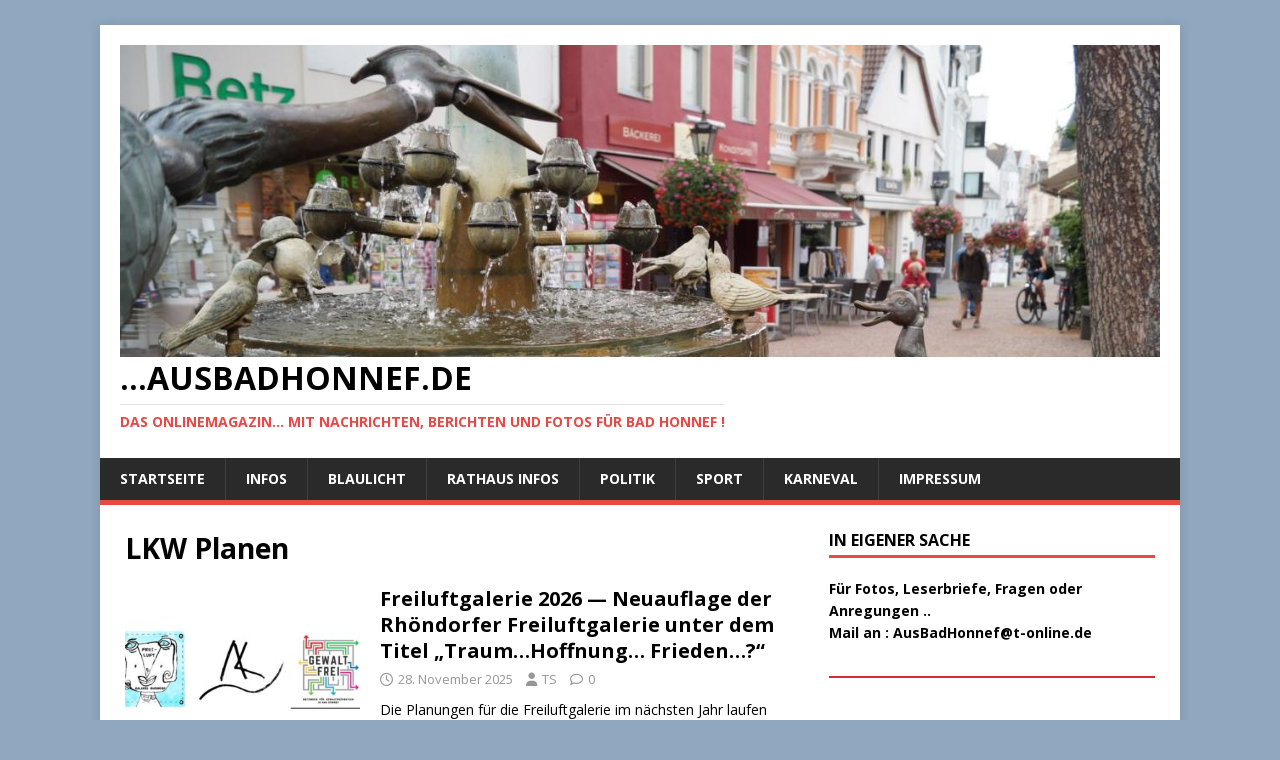

--- FILE ---
content_type: text/html; charset=UTF-8
request_url: https://ausbadhonnef.de/tag/lkw-planen/
body_size: 19192
content:
<!DOCTYPE html>
<html class="no-js" lang="de">
<head>
<meta charset="UTF-8">
<meta name="viewport" content="width=device-width, initial-scale=1.0">
<link rel="profile" href="http://gmpg.org/xfn/11" />
<title>LKW Planen &#8211;                        &#8230;AusBadHonnef.de</title>
<style>
#wpadminbar #wp-admin-bar-wccp_free_top_button .ab-icon:before {
	content: "\f160";
	color: #02CA02;
	top: 3px;
}
#wpadminbar #wp-admin-bar-wccp_free_top_button .ab-icon {
	transform: rotate(45deg);
}
</style>
<meta name='robots' content='max-image-preview:large' />
<link rel='dns-prefetch' href='//stats.wp.com' />
<link rel='dns-prefetch' href='//fonts.googleapis.com' />
<link rel="alternate" type="application/rss+xml" title="                       ...AusBadHonnef.de &raquo; Feed" href="https://ausbadhonnef.de/feed/" />
<link rel="alternate" type="application/rss+xml" title="                       ...AusBadHonnef.de &raquo; Kommentar-Feed" href="https://ausbadhonnef.de/comments/feed/" />
<link rel="alternate" type="application/rss+xml" title="                       ...AusBadHonnef.de &raquo; LKW Planen Schlagwort-Feed" href="https://ausbadhonnef.de/tag/lkw-planen/feed/" />
<style id='wp-img-auto-sizes-contain-inline-css' type='text/css'>
img:is([sizes=auto i],[sizes^="auto," i]){contain-intrinsic-size:3000px 1500px}
/*# sourceURL=wp-img-auto-sizes-contain-inline-css */
</style>
<style id='wp-emoji-styles-inline-css' type='text/css'>

	img.wp-smiley, img.emoji {
		display: inline !important;
		border: none !important;
		box-shadow: none !important;
		height: 1em !important;
		width: 1em !important;
		margin: 0 0.07em !important;
		vertical-align: -0.1em !important;
		background: none !important;
		padding: 0 !important;
	}
/*# sourceURL=wp-emoji-styles-inline-css */
</style>
<style id='wp-block-library-inline-css' type='text/css'>
:root{--wp-block-synced-color:#7a00df;--wp-block-synced-color--rgb:122,0,223;--wp-bound-block-color:var(--wp-block-synced-color);--wp-editor-canvas-background:#ddd;--wp-admin-theme-color:#007cba;--wp-admin-theme-color--rgb:0,124,186;--wp-admin-theme-color-darker-10:#006ba1;--wp-admin-theme-color-darker-10--rgb:0,107,160.5;--wp-admin-theme-color-darker-20:#005a87;--wp-admin-theme-color-darker-20--rgb:0,90,135;--wp-admin-border-width-focus:2px}@media (min-resolution:192dpi){:root{--wp-admin-border-width-focus:1.5px}}.wp-element-button{cursor:pointer}:root .has-very-light-gray-background-color{background-color:#eee}:root .has-very-dark-gray-background-color{background-color:#313131}:root .has-very-light-gray-color{color:#eee}:root .has-very-dark-gray-color{color:#313131}:root .has-vivid-green-cyan-to-vivid-cyan-blue-gradient-background{background:linear-gradient(135deg,#00d084,#0693e3)}:root .has-purple-crush-gradient-background{background:linear-gradient(135deg,#34e2e4,#4721fb 50%,#ab1dfe)}:root .has-hazy-dawn-gradient-background{background:linear-gradient(135deg,#faaca8,#dad0ec)}:root .has-subdued-olive-gradient-background{background:linear-gradient(135deg,#fafae1,#67a671)}:root .has-atomic-cream-gradient-background{background:linear-gradient(135deg,#fdd79a,#004a59)}:root .has-nightshade-gradient-background{background:linear-gradient(135deg,#330968,#31cdcf)}:root .has-midnight-gradient-background{background:linear-gradient(135deg,#020381,#2874fc)}:root{--wp--preset--font-size--normal:16px;--wp--preset--font-size--huge:42px}.has-regular-font-size{font-size:1em}.has-larger-font-size{font-size:2.625em}.has-normal-font-size{font-size:var(--wp--preset--font-size--normal)}.has-huge-font-size{font-size:var(--wp--preset--font-size--huge)}.has-text-align-center{text-align:center}.has-text-align-left{text-align:left}.has-text-align-right{text-align:right}.has-fit-text{white-space:nowrap!important}#end-resizable-editor-section{display:none}.aligncenter{clear:both}.items-justified-left{justify-content:flex-start}.items-justified-center{justify-content:center}.items-justified-right{justify-content:flex-end}.items-justified-space-between{justify-content:space-between}.screen-reader-text{border:0;clip-path:inset(50%);height:1px;margin:-1px;overflow:hidden;padding:0;position:absolute;width:1px;word-wrap:normal!important}.screen-reader-text:focus{background-color:#ddd;clip-path:none;color:#444;display:block;font-size:1em;height:auto;left:5px;line-height:normal;padding:15px 23px 14px;text-decoration:none;top:5px;width:auto;z-index:100000}html :where(.has-border-color){border-style:solid}html :where([style*=border-top-color]){border-top-style:solid}html :where([style*=border-right-color]){border-right-style:solid}html :where([style*=border-bottom-color]){border-bottom-style:solid}html :where([style*=border-left-color]){border-left-style:solid}html :where([style*=border-width]){border-style:solid}html :where([style*=border-top-width]){border-top-style:solid}html :where([style*=border-right-width]){border-right-style:solid}html :where([style*=border-bottom-width]){border-bottom-style:solid}html :where([style*=border-left-width]){border-left-style:solid}html :where(img[class*=wp-image-]){height:auto;max-width:100%}:where(figure){margin:0 0 1em}html :where(.is-position-sticky){--wp-admin--admin-bar--position-offset:var(--wp-admin--admin-bar--height,0px)}@media screen and (max-width:600px){html :where(.is-position-sticky){--wp-admin--admin-bar--position-offset:0px}}

/*# sourceURL=wp-block-library-inline-css */
</style><style id='wp-block-heading-inline-css' type='text/css'>
h1:where(.wp-block-heading).has-background,h2:where(.wp-block-heading).has-background,h3:where(.wp-block-heading).has-background,h4:where(.wp-block-heading).has-background,h5:where(.wp-block-heading).has-background,h6:where(.wp-block-heading).has-background{padding:1.25em 2.375em}h1.has-text-align-left[style*=writing-mode]:where([style*=vertical-lr]),h1.has-text-align-right[style*=writing-mode]:where([style*=vertical-rl]),h2.has-text-align-left[style*=writing-mode]:where([style*=vertical-lr]),h2.has-text-align-right[style*=writing-mode]:where([style*=vertical-rl]),h3.has-text-align-left[style*=writing-mode]:where([style*=vertical-lr]),h3.has-text-align-right[style*=writing-mode]:where([style*=vertical-rl]),h4.has-text-align-left[style*=writing-mode]:where([style*=vertical-lr]),h4.has-text-align-right[style*=writing-mode]:where([style*=vertical-rl]),h5.has-text-align-left[style*=writing-mode]:where([style*=vertical-lr]),h5.has-text-align-right[style*=writing-mode]:where([style*=vertical-rl]),h6.has-text-align-left[style*=writing-mode]:where([style*=vertical-lr]),h6.has-text-align-right[style*=writing-mode]:where([style*=vertical-rl]){rotate:180deg}
/*# sourceURL=https://ausbadhonnef.de/wp-includes/blocks/heading/style.min.css */
</style>
<style id='wp-block-image-inline-css' type='text/css'>
.wp-block-image>a,.wp-block-image>figure>a{display:inline-block}.wp-block-image img{box-sizing:border-box;height:auto;max-width:100%;vertical-align:bottom}@media not (prefers-reduced-motion){.wp-block-image img.hide{visibility:hidden}.wp-block-image img.show{animation:show-content-image .4s}}.wp-block-image[style*=border-radius] img,.wp-block-image[style*=border-radius]>a{border-radius:inherit}.wp-block-image.has-custom-border img{box-sizing:border-box}.wp-block-image.aligncenter{text-align:center}.wp-block-image.alignfull>a,.wp-block-image.alignwide>a{width:100%}.wp-block-image.alignfull img,.wp-block-image.alignwide img{height:auto;width:100%}.wp-block-image .aligncenter,.wp-block-image .alignleft,.wp-block-image .alignright,.wp-block-image.aligncenter,.wp-block-image.alignleft,.wp-block-image.alignright{display:table}.wp-block-image .aligncenter>figcaption,.wp-block-image .alignleft>figcaption,.wp-block-image .alignright>figcaption,.wp-block-image.aligncenter>figcaption,.wp-block-image.alignleft>figcaption,.wp-block-image.alignright>figcaption{caption-side:bottom;display:table-caption}.wp-block-image .alignleft{float:left;margin:.5em 1em .5em 0}.wp-block-image .alignright{float:right;margin:.5em 0 .5em 1em}.wp-block-image .aligncenter{margin-left:auto;margin-right:auto}.wp-block-image :where(figcaption){margin-bottom:1em;margin-top:.5em}.wp-block-image.is-style-circle-mask img{border-radius:9999px}@supports ((-webkit-mask-image:none) or (mask-image:none)) or (-webkit-mask-image:none){.wp-block-image.is-style-circle-mask img{border-radius:0;-webkit-mask-image:url('data:image/svg+xml;utf8,<svg viewBox="0 0 100 100" xmlns="http://www.w3.org/2000/svg"><circle cx="50" cy="50" r="50"/></svg>');mask-image:url('data:image/svg+xml;utf8,<svg viewBox="0 0 100 100" xmlns="http://www.w3.org/2000/svg"><circle cx="50" cy="50" r="50"/></svg>');mask-mode:alpha;-webkit-mask-position:center;mask-position:center;-webkit-mask-repeat:no-repeat;mask-repeat:no-repeat;-webkit-mask-size:contain;mask-size:contain}}:root :where(.wp-block-image.is-style-rounded img,.wp-block-image .is-style-rounded img){border-radius:9999px}.wp-block-image figure{margin:0}.wp-lightbox-container{display:flex;flex-direction:column;position:relative}.wp-lightbox-container img{cursor:zoom-in}.wp-lightbox-container img:hover+button{opacity:1}.wp-lightbox-container button{align-items:center;backdrop-filter:blur(16px) saturate(180%);background-color:#5a5a5a40;border:none;border-radius:4px;cursor:zoom-in;display:flex;height:20px;justify-content:center;opacity:0;padding:0;position:absolute;right:16px;text-align:center;top:16px;width:20px;z-index:100}@media not (prefers-reduced-motion){.wp-lightbox-container button{transition:opacity .2s ease}}.wp-lightbox-container button:focus-visible{outline:3px auto #5a5a5a40;outline:3px auto -webkit-focus-ring-color;outline-offset:3px}.wp-lightbox-container button:hover{cursor:pointer;opacity:1}.wp-lightbox-container button:focus{opacity:1}.wp-lightbox-container button:focus,.wp-lightbox-container button:hover,.wp-lightbox-container button:not(:hover):not(:active):not(.has-background){background-color:#5a5a5a40;border:none}.wp-lightbox-overlay{box-sizing:border-box;cursor:zoom-out;height:100vh;left:0;overflow:hidden;position:fixed;top:0;visibility:hidden;width:100%;z-index:100000}.wp-lightbox-overlay .close-button{align-items:center;cursor:pointer;display:flex;justify-content:center;min-height:40px;min-width:40px;padding:0;position:absolute;right:calc(env(safe-area-inset-right) + 16px);top:calc(env(safe-area-inset-top) + 16px);z-index:5000000}.wp-lightbox-overlay .close-button:focus,.wp-lightbox-overlay .close-button:hover,.wp-lightbox-overlay .close-button:not(:hover):not(:active):not(.has-background){background:none;border:none}.wp-lightbox-overlay .lightbox-image-container{height:var(--wp--lightbox-container-height);left:50%;overflow:hidden;position:absolute;top:50%;transform:translate(-50%,-50%);transform-origin:top left;width:var(--wp--lightbox-container-width);z-index:9999999999}.wp-lightbox-overlay .wp-block-image{align-items:center;box-sizing:border-box;display:flex;height:100%;justify-content:center;margin:0;position:relative;transform-origin:0 0;width:100%;z-index:3000000}.wp-lightbox-overlay .wp-block-image img{height:var(--wp--lightbox-image-height);min-height:var(--wp--lightbox-image-height);min-width:var(--wp--lightbox-image-width);width:var(--wp--lightbox-image-width)}.wp-lightbox-overlay .wp-block-image figcaption{display:none}.wp-lightbox-overlay button{background:none;border:none}.wp-lightbox-overlay .scrim{background-color:#fff;height:100%;opacity:.9;position:absolute;width:100%;z-index:2000000}.wp-lightbox-overlay.active{visibility:visible}@media not (prefers-reduced-motion){.wp-lightbox-overlay.active{animation:turn-on-visibility .25s both}.wp-lightbox-overlay.active img{animation:turn-on-visibility .35s both}.wp-lightbox-overlay.show-closing-animation:not(.active){animation:turn-off-visibility .35s both}.wp-lightbox-overlay.show-closing-animation:not(.active) img{animation:turn-off-visibility .25s both}.wp-lightbox-overlay.zoom.active{animation:none;opacity:1;visibility:visible}.wp-lightbox-overlay.zoom.active .lightbox-image-container{animation:lightbox-zoom-in .4s}.wp-lightbox-overlay.zoom.active .lightbox-image-container img{animation:none}.wp-lightbox-overlay.zoom.active .scrim{animation:turn-on-visibility .4s forwards}.wp-lightbox-overlay.zoom.show-closing-animation:not(.active){animation:none}.wp-lightbox-overlay.zoom.show-closing-animation:not(.active) .lightbox-image-container{animation:lightbox-zoom-out .4s}.wp-lightbox-overlay.zoom.show-closing-animation:not(.active) .lightbox-image-container img{animation:none}.wp-lightbox-overlay.zoom.show-closing-animation:not(.active) .scrim{animation:turn-off-visibility .4s forwards}}@keyframes show-content-image{0%{visibility:hidden}99%{visibility:hidden}to{visibility:visible}}@keyframes turn-on-visibility{0%{opacity:0}to{opacity:1}}@keyframes turn-off-visibility{0%{opacity:1;visibility:visible}99%{opacity:0;visibility:visible}to{opacity:0;visibility:hidden}}@keyframes lightbox-zoom-in{0%{transform:translate(calc((-100vw + var(--wp--lightbox-scrollbar-width))/2 + var(--wp--lightbox-initial-left-position)),calc(-50vh + var(--wp--lightbox-initial-top-position))) scale(var(--wp--lightbox-scale))}to{transform:translate(-50%,-50%) scale(1)}}@keyframes lightbox-zoom-out{0%{transform:translate(-50%,-50%) scale(1);visibility:visible}99%{visibility:visible}to{transform:translate(calc((-100vw + var(--wp--lightbox-scrollbar-width))/2 + var(--wp--lightbox-initial-left-position)),calc(-50vh + var(--wp--lightbox-initial-top-position))) scale(var(--wp--lightbox-scale));visibility:hidden}}
/*# sourceURL=https://ausbadhonnef.de/wp-includes/blocks/image/style.min.css */
</style>
<style id='wp-block-separator-inline-css' type='text/css'>
@charset "UTF-8";.wp-block-separator{border:none;border-top:2px solid}:root :where(.wp-block-separator.is-style-dots){height:auto;line-height:1;text-align:center}:root :where(.wp-block-separator.is-style-dots):before{color:currentColor;content:"···";font-family:serif;font-size:1.5em;letter-spacing:2em;padding-left:2em}.wp-block-separator.is-style-dots{background:none!important;border:none!important}
/*# sourceURL=https://ausbadhonnef.de/wp-includes/blocks/separator/style.min.css */
</style>
<style id='global-styles-inline-css' type='text/css'>
:root{--wp--preset--aspect-ratio--square: 1;--wp--preset--aspect-ratio--4-3: 4/3;--wp--preset--aspect-ratio--3-4: 3/4;--wp--preset--aspect-ratio--3-2: 3/2;--wp--preset--aspect-ratio--2-3: 2/3;--wp--preset--aspect-ratio--16-9: 16/9;--wp--preset--aspect-ratio--9-16: 9/16;--wp--preset--color--black: #000000;--wp--preset--color--cyan-bluish-gray: #abb8c3;--wp--preset--color--white: #ffffff;--wp--preset--color--pale-pink: #f78da7;--wp--preset--color--vivid-red: #cf2e2e;--wp--preset--color--luminous-vivid-orange: #ff6900;--wp--preset--color--luminous-vivid-amber: #fcb900;--wp--preset--color--light-green-cyan: #7bdcb5;--wp--preset--color--vivid-green-cyan: #00d084;--wp--preset--color--pale-cyan-blue: #8ed1fc;--wp--preset--color--vivid-cyan-blue: #0693e3;--wp--preset--color--vivid-purple: #9b51e0;--wp--preset--gradient--vivid-cyan-blue-to-vivid-purple: linear-gradient(135deg,rgb(6,147,227) 0%,rgb(155,81,224) 100%);--wp--preset--gradient--light-green-cyan-to-vivid-green-cyan: linear-gradient(135deg,rgb(122,220,180) 0%,rgb(0,208,130) 100%);--wp--preset--gradient--luminous-vivid-amber-to-luminous-vivid-orange: linear-gradient(135deg,rgb(252,185,0) 0%,rgb(255,105,0) 100%);--wp--preset--gradient--luminous-vivid-orange-to-vivid-red: linear-gradient(135deg,rgb(255,105,0) 0%,rgb(207,46,46) 100%);--wp--preset--gradient--very-light-gray-to-cyan-bluish-gray: linear-gradient(135deg,rgb(238,238,238) 0%,rgb(169,184,195) 100%);--wp--preset--gradient--cool-to-warm-spectrum: linear-gradient(135deg,rgb(74,234,220) 0%,rgb(151,120,209) 20%,rgb(207,42,186) 40%,rgb(238,44,130) 60%,rgb(251,105,98) 80%,rgb(254,248,76) 100%);--wp--preset--gradient--blush-light-purple: linear-gradient(135deg,rgb(255,206,236) 0%,rgb(152,150,240) 100%);--wp--preset--gradient--blush-bordeaux: linear-gradient(135deg,rgb(254,205,165) 0%,rgb(254,45,45) 50%,rgb(107,0,62) 100%);--wp--preset--gradient--luminous-dusk: linear-gradient(135deg,rgb(255,203,112) 0%,rgb(199,81,192) 50%,rgb(65,88,208) 100%);--wp--preset--gradient--pale-ocean: linear-gradient(135deg,rgb(255,245,203) 0%,rgb(182,227,212) 50%,rgb(51,167,181) 100%);--wp--preset--gradient--electric-grass: linear-gradient(135deg,rgb(202,248,128) 0%,rgb(113,206,126) 100%);--wp--preset--gradient--midnight: linear-gradient(135deg,rgb(2,3,129) 0%,rgb(40,116,252) 100%);--wp--preset--font-size--small: 13px;--wp--preset--font-size--medium: 20px;--wp--preset--font-size--large: 36px;--wp--preset--font-size--x-large: 42px;--wp--preset--spacing--20: 0.44rem;--wp--preset--spacing--30: 0.67rem;--wp--preset--spacing--40: 1rem;--wp--preset--spacing--50: 1.5rem;--wp--preset--spacing--60: 2.25rem;--wp--preset--spacing--70: 3.38rem;--wp--preset--spacing--80: 5.06rem;--wp--preset--shadow--natural: 6px 6px 9px rgba(0, 0, 0, 0.2);--wp--preset--shadow--deep: 12px 12px 50px rgba(0, 0, 0, 0.4);--wp--preset--shadow--sharp: 6px 6px 0px rgba(0, 0, 0, 0.2);--wp--preset--shadow--outlined: 6px 6px 0px -3px rgb(255, 255, 255), 6px 6px rgb(0, 0, 0);--wp--preset--shadow--crisp: 6px 6px 0px rgb(0, 0, 0);}:where(.is-layout-flex){gap: 0.5em;}:where(.is-layout-grid){gap: 0.5em;}body .is-layout-flex{display: flex;}.is-layout-flex{flex-wrap: wrap;align-items: center;}.is-layout-flex > :is(*, div){margin: 0;}body .is-layout-grid{display: grid;}.is-layout-grid > :is(*, div){margin: 0;}:where(.wp-block-columns.is-layout-flex){gap: 2em;}:where(.wp-block-columns.is-layout-grid){gap: 2em;}:where(.wp-block-post-template.is-layout-flex){gap: 1.25em;}:where(.wp-block-post-template.is-layout-grid){gap: 1.25em;}.has-black-color{color: var(--wp--preset--color--black) !important;}.has-cyan-bluish-gray-color{color: var(--wp--preset--color--cyan-bluish-gray) !important;}.has-white-color{color: var(--wp--preset--color--white) !important;}.has-pale-pink-color{color: var(--wp--preset--color--pale-pink) !important;}.has-vivid-red-color{color: var(--wp--preset--color--vivid-red) !important;}.has-luminous-vivid-orange-color{color: var(--wp--preset--color--luminous-vivid-orange) !important;}.has-luminous-vivid-amber-color{color: var(--wp--preset--color--luminous-vivid-amber) !important;}.has-light-green-cyan-color{color: var(--wp--preset--color--light-green-cyan) !important;}.has-vivid-green-cyan-color{color: var(--wp--preset--color--vivid-green-cyan) !important;}.has-pale-cyan-blue-color{color: var(--wp--preset--color--pale-cyan-blue) !important;}.has-vivid-cyan-blue-color{color: var(--wp--preset--color--vivid-cyan-blue) !important;}.has-vivid-purple-color{color: var(--wp--preset--color--vivid-purple) !important;}.has-black-background-color{background-color: var(--wp--preset--color--black) !important;}.has-cyan-bluish-gray-background-color{background-color: var(--wp--preset--color--cyan-bluish-gray) !important;}.has-white-background-color{background-color: var(--wp--preset--color--white) !important;}.has-pale-pink-background-color{background-color: var(--wp--preset--color--pale-pink) !important;}.has-vivid-red-background-color{background-color: var(--wp--preset--color--vivid-red) !important;}.has-luminous-vivid-orange-background-color{background-color: var(--wp--preset--color--luminous-vivid-orange) !important;}.has-luminous-vivid-amber-background-color{background-color: var(--wp--preset--color--luminous-vivid-amber) !important;}.has-light-green-cyan-background-color{background-color: var(--wp--preset--color--light-green-cyan) !important;}.has-vivid-green-cyan-background-color{background-color: var(--wp--preset--color--vivid-green-cyan) !important;}.has-pale-cyan-blue-background-color{background-color: var(--wp--preset--color--pale-cyan-blue) !important;}.has-vivid-cyan-blue-background-color{background-color: var(--wp--preset--color--vivid-cyan-blue) !important;}.has-vivid-purple-background-color{background-color: var(--wp--preset--color--vivid-purple) !important;}.has-black-border-color{border-color: var(--wp--preset--color--black) !important;}.has-cyan-bluish-gray-border-color{border-color: var(--wp--preset--color--cyan-bluish-gray) !important;}.has-white-border-color{border-color: var(--wp--preset--color--white) !important;}.has-pale-pink-border-color{border-color: var(--wp--preset--color--pale-pink) !important;}.has-vivid-red-border-color{border-color: var(--wp--preset--color--vivid-red) !important;}.has-luminous-vivid-orange-border-color{border-color: var(--wp--preset--color--luminous-vivid-orange) !important;}.has-luminous-vivid-amber-border-color{border-color: var(--wp--preset--color--luminous-vivid-amber) !important;}.has-light-green-cyan-border-color{border-color: var(--wp--preset--color--light-green-cyan) !important;}.has-vivid-green-cyan-border-color{border-color: var(--wp--preset--color--vivid-green-cyan) !important;}.has-pale-cyan-blue-border-color{border-color: var(--wp--preset--color--pale-cyan-blue) !important;}.has-vivid-cyan-blue-border-color{border-color: var(--wp--preset--color--vivid-cyan-blue) !important;}.has-vivid-purple-border-color{border-color: var(--wp--preset--color--vivid-purple) !important;}.has-vivid-cyan-blue-to-vivid-purple-gradient-background{background: var(--wp--preset--gradient--vivid-cyan-blue-to-vivid-purple) !important;}.has-light-green-cyan-to-vivid-green-cyan-gradient-background{background: var(--wp--preset--gradient--light-green-cyan-to-vivid-green-cyan) !important;}.has-luminous-vivid-amber-to-luminous-vivid-orange-gradient-background{background: var(--wp--preset--gradient--luminous-vivid-amber-to-luminous-vivid-orange) !important;}.has-luminous-vivid-orange-to-vivid-red-gradient-background{background: var(--wp--preset--gradient--luminous-vivid-orange-to-vivid-red) !important;}.has-very-light-gray-to-cyan-bluish-gray-gradient-background{background: var(--wp--preset--gradient--very-light-gray-to-cyan-bluish-gray) !important;}.has-cool-to-warm-spectrum-gradient-background{background: var(--wp--preset--gradient--cool-to-warm-spectrum) !important;}.has-blush-light-purple-gradient-background{background: var(--wp--preset--gradient--blush-light-purple) !important;}.has-blush-bordeaux-gradient-background{background: var(--wp--preset--gradient--blush-bordeaux) !important;}.has-luminous-dusk-gradient-background{background: var(--wp--preset--gradient--luminous-dusk) !important;}.has-pale-ocean-gradient-background{background: var(--wp--preset--gradient--pale-ocean) !important;}.has-electric-grass-gradient-background{background: var(--wp--preset--gradient--electric-grass) !important;}.has-midnight-gradient-background{background: var(--wp--preset--gradient--midnight) !important;}.has-small-font-size{font-size: var(--wp--preset--font-size--small) !important;}.has-medium-font-size{font-size: var(--wp--preset--font-size--medium) !important;}.has-large-font-size{font-size: var(--wp--preset--font-size--large) !important;}.has-x-large-font-size{font-size: var(--wp--preset--font-size--x-large) !important;}
/*# sourceURL=global-styles-inline-css */
</style>

<style id='classic-theme-styles-inline-css' type='text/css'>
/*! This file is auto-generated */
.wp-block-button__link{color:#fff;background-color:#32373c;border-radius:9999px;box-shadow:none;text-decoration:none;padding:calc(.667em + 2px) calc(1.333em + 2px);font-size:1.125em}.wp-block-file__button{background:#32373c;color:#fff;text-decoration:none}
/*# sourceURL=/wp-includes/css/classic-themes.min.css */
</style>
<link rel='stylesheet' id='mh-google-fonts-css' href='https://fonts.googleapis.com/css?family=Open+Sans:400,400italic,700,600' type='text/css' media='all' />
<link rel='stylesheet' id='mh-magazine-lite-css' href='https://ausbadhonnef.de/wp-content/themes/mh-magazine-lite/style.css?ver=2.10.0' type='text/css' media='all' />
<link rel='stylesheet' id='mh-font-awesome-css' href='https://ausbadhonnef.de/wp-content/themes/mh-magazine-lite/includes/font-awesome.min.css' type='text/css' media='all' />
<script type="text/javascript" src="https://ausbadhonnef.de/wp-includes/js/jquery/jquery.min.js?ver=3.7.1" id="jquery-core-js"></script>
<script type="text/javascript" src="https://ausbadhonnef.de/wp-includes/js/jquery/jquery-migrate.min.js?ver=3.4.1" id="jquery-migrate-js"></script>
<script type="text/javascript" id="mh-scripts-js-extra">
/* <![CDATA[ */
var mh_magazine = {"text":{"toggle_menu":"Men\u00fc umschalten"}};
//# sourceURL=mh-scripts-js-extra
/* ]]> */
</script>
<script type="text/javascript" src="https://ausbadhonnef.de/wp-content/themes/mh-magazine-lite/js/scripts.js?ver=2.10.0" id="mh-scripts-js"></script>
<link rel="https://api.w.org/" href="https://ausbadhonnef.de/wp-json/" /><link rel="alternate" title="JSON" type="application/json" href="https://ausbadhonnef.de/wp-json/wp/v2/tags/5031" /><link rel="EditURI" type="application/rsd+xml" title="RSD" href="https://ausbadhonnef.de/xmlrpc.php?rsd" />
<meta name="generator" content="WordPress 6.9" />
<script id="wpcp_disable_selection" type="text/javascript">
var image_save_msg='You are not allowed to save images!';
	var no_menu_msg='Context Menu disabled!';
	var smessage = "Bilder sind Gesch&uuml;tzt .. Gerne k&ouml;nnen sie eine Kopie erwerben. Bitte Kontaktieren sie mich !!";

function disableEnterKey(e)
{
	var elemtype = e.target.tagName;
	
	elemtype = elemtype.toUpperCase();
	
	if (elemtype == "TEXT" || elemtype == "TEXTAREA" || elemtype == "INPUT" || elemtype == "PASSWORD" || elemtype == "SELECT" || elemtype == "OPTION" || elemtype == "EMBED")
	{
		elemtype = 'TEXT';
	}
	
	if (e.ctrlKey){
     var key;
     if(window.event)
          key = window.event.keyCode;     //IE
     else
          key = e.which;     //firefox (97)
    //if (key != 17) alert(key);
     if (elemtype!= 'TEXT' && (key == 97 || key == 65 || key == 67 || key == 99 || key == 88 || key == 120 || key == 26 || key == 85  || key == 86 || key == 83 || key == 43 || key == 73))
     {
		if(wccp_free_iscontenteditable(e)) return true;
		show_wpcp_message('You are not allowed to copy content or view source');
		return false;
     }else
     	return true;
     }
}


/*For contenteditable tags*/
function wccp_free_iscontenteditable(e)
{
	var e = e || window.event; // also there is no e.target property in IE. instead IE uses window.event.srcElement
  	
	var target = e.target || e.srcElement;

	var elemtype = e.target.nodeName;
	
	elemtype = elemtype.toUpperCase();
	
	var iscontenteditable = "false";
		
	if(typeof target.getAttribute!="undefined" ) iscontenteditable = target.getAttribute("contenteditable"); // Return true or false as string
	
	var iscontenteditable2 = false;
	
	if(typeof target.isContentEditable!="undefined" ) iscontenteditable2 = target.isContentEditable; // Return true or false as boolean

	if(target.parentElement.isContentEditable) iscontenteditable2 = true;
	
	if (iscontenteditable == "true" || iscontenteditable2 == true)
	{
		if(typeof target.style!="undefined" ) target.style.cursor = "text";
		
		return true;
	}
}

////////////////////////////////////
function disable_copy(e)
{	
	var e = e || window.event; // also there is no e.target property in IE. instead IE uses window.event.srcElement
	
	var elemtype = e.target.tagName;
	
	elemtype = elemtype.toUpperCase();
	
	if (elemtype == "TEXT" || elemtype == "TEXTAREA" || elemtype == "INPUT" || elemtype == "PASSWORD" || elemtype == "SELECT" || elemtype == "OPTION" || elemtype == "EMBED")
	{
		elemtype = 'TEXT';
	}
	
	if(wccp_free_iscontenteditable(e)) return true;
	
	var isSafari = /Safari/.test(navigator.userAgent) && /Apple Computer/.test(navigator.vendor);
	
	var checker_IMG = '';
	if (elemtype == "IMG" && checker_IMG == 'checked' && e.detail >= 2) {show_wpcp_message(alertMsg_IMG);return false;}
	if (elemtype != "TEXT")
	{
		if (smessage !== "" && e.detail == 2)
			show_wpcp_message(smessage);
		
		if (isSafari)
			return true;
		else
			return false;
	}	
}

//////////////////////////////////////////
function disable_copy_ie()
{
	var e = e || window.event;
	var elemtype = window.event.srcElement.nodeName;
	elemtype = elemtype.toUpperCase();
	if(wccp_free_iscontenteditable(e)) return true;
	if (elemtype == "IMG") {show_wpcp_message(alertMsg_IMG);return false;}
	if (elemtype != "TEXT" && elemtype != "TEXTAREA" && elemtype != "INPUT" && elemtype != "PASSWORD" && elemtype != "SELECT" && elemtype != "OPTION" && elemtype != "EMBED")
	{
		return false;
	}
}	
function reEnable()
{
	return true;
}
document.onkeydown = disableEnterKey;
document.onselectstart = disable_copy_ie;
if(navigator.userAgent.indexOf('MSIE')==-1)
{
	document.onmousedown = disable_copy;
	document.onclick = reEnable;
}
function disableSelection(target)
{
    //For IE This code will work
    if (typeof target.onselectstart!="undefined")
    target.onselectstart = disable_copy_ie;
    
    //For Firefox This code will work
    else if (typeof target.style.MozUserSelect!="undefined")
    {target.style.MozUserSelect="none";}
    
    //All other  (ie: Opera) This code will work
    else
    target.onmousedown=function(){return false}
    target.style.cursor = "default";
}
//Calling the JS function directly just after body load
window.onload = function(){disableSelection(document.body);};

//////////////////special for safari Start////////////////
var onlongtouch;
var timer;
var touchduration = 1000; //length of time we want the user to touch before we do something

var elemtype = "";
function touchstart(e) {
	var e = e || window.event;
  // also there is no e.target property in IE.
  // instead IE uses window.event.srcElement
  	var target = e.target || e.srcElement;
	
	elemtype = window.event.srcElement.nodeName;
	
	elemtype = elemtype.toUpperCase();
	
	if(!wccp_pro_is_passive()) e.preventDefault();
	if (!timer) {
		timer = setTimeout(onlongtouch, touchduration);
	}
}

function touchend() {
    //stops short touches from firing the event
    if (timer) {
        clearTimeout(timer);
        timer = null;
    }
	onlongtouch();
}

onlongtouch = function(e) { //this will clear the current selection if anything selected
	
	if (elemtype != "TEXT" && elemtype != "TEXTAREA" && elemtype != "INPUT" && elemtype != "PASSWORD" && elemtype != "SELECT" && elemtype != "EMBED" && elemtype != "OPTION")	
	{
		if (window.getSelection) {
			if (window.getSelection().empty) {  // Chrome
			window.getSelection().empty();
			} else if (window.getSelection().removeAllRanges) {  // Firefox
			window.getSelection().removeAllRanges();
			}
		} else if (document.selection) {  // IE?
			document.selection.empty();
		}
		return false;
	}
};

document.addEventListener("DOMContentLoaded", function(event) { 
    window.addEventListener("touchstart", touchstart, false);
    window.addEventListener("touchend", touchend, false);
});

function wccp_pro_is_passive() {

  var cold = false,
  hike = function() {};

  try {
	  const object1 = {};
  var aid = Object.defineProperty(object1, 'passive', {
  get() {cold = true}
  });
  window.addEventListener('test', hike, aid);
  window.removeEventListener('test', hike, aid);
  } catch (e) {}

  return cold;
}
/*special for safari End*/
</script>
<script id="wpcp_disable_Right_Click" type="text/javascript">
document.ondragstart = function() { return false;}
	function nocontext(e) {
	   return false;
	}
	document.oncontextmenu = nocontext;
</script>
<style>
.unselectable
{
-moz-user-select:none;
-webkit-user-select:none;
cursor: default;
}
html
{
-webkit-touch-callout: none;
-webkit-user-select: none;
-khtml-user-select: none;
-moz-user-select: none;
-ms-user-select: none;
user-select: none;
-webkit-tap-highlight-color: rgba(0,0,0,0);
}
</style>
<script id="wpcp_css_disable_selection" type="text/javascript">
var e = document.getElementsByTagName('body')[0];
if(e)
{
	e.setAttribute('unselectable',"on");
}
</script>
	<style>img#wpstats{display:none}</style>
		<!--[if lt IE 9]>
<script src="https://ausbadhonnef.de/wp-content/themes/mh-magazine-lite/js/css3-mediaqueries.js"></script>
<![endif]-->
<style type="text/css" id="custom-background-css">
body.custom-background { background-color: #8fa7bf; }
</style>
	<link rel="icon" href="https://ausbadhonnef.de/wp-content/uploads/2020/05/cropped-FAVABH1-512-32x32.png" sizes="32x32" />
<link rel="icon" href="https://ausbadhonnef.de/wp-content/uploads/2020/05/cropped-FAVABH1-512-192x192.png" sizes="192x192" />
<link rel="apple-touch-icon" href="https://ausbadhonnef.de/wp-content/uploads/2020/05/cropped-FAVABH1-512-180x180.png" />
<meta name="msapplication-TileImage" content="https://ausbadhonnef.de/wp-content/uploads/2020/05/cropped-FAVABH1-512-270x270.png" />
<link rel='stylesheet' id='glg-photobox-style-css' href='https://ausbadhonnef.de/wp-content/plugins/gallery-lightbox-slider/css/photobox/photobox.min.css?ver=1.0.0.41' type='text/css' media='' />
</head>
<body id="mh-mobile" class="archive tag tag-lkw-planen tag-5031 custom-background wp-custom-logo wp-theme-mh-magazine-lite unselectable mh-right-sb" itemscope="itemscope" itemtype="https://schema.org/WebPage">
<div class="mh-container mh-container-outer">
<div class="mh-header-mobile-nav mh-clearfix"></div>
<header class="mh-header" itemscope="itemscope" itemtype="https://schema.org/WPHeader">
	<div class="mh-container mh-container-inner mh-row mh-clearfix">
		<div class="mh-custom-header mh-clearfix">
<div class="mh-site-identity">
<div class="mh-site-logo" role="banner" itemscope="itemscope" itemtype="https://schema.org/Brand">
<a href="https://ausbadhonnef.de/" class="custom-logo-link" rel="home"><img width="1224" height="367" src="https://ausbadhonnef.de/wp-content/uploads/2018/08/cropped-Vogelbrunnen-1.jpg" class="custom-logo" alt="                       &#8230;AusBadHonnef.de" decoding="async" fetchpriority="high" srcset="https://ausbadhonnef.de/wp-content/uploads/2018/08/cropped-Vogelbrunnen-1.jpg 1224w, https://ausbadhonnef.de/wp-content/uploads/2018/08/cropped-Vogelbrunnen-1-150x45.jpg 150w, https://ausbadhonnef.de/wp-content/uploads/2018/08/cropped-Vogelbrunnen-1-300x90.jpg 300w, https://ausbadhonnef.de/wp-content/uploads/2018/08/cropped-Vogelbrunnen-1-768x230.jpg 768w, https://ausbadhonnef.de/wp-content/uploads/2018/08/cropped-Vogelbrunnen-1-1024x307.jpg 1024w" sizes="(max-width: 1224px) 100vw, 1224px" /></a><div class="mh-header-text">
<a class="mh-header-text-link" href="https://ausbadhonnef.de/" title="                       ...AusBadHonnef.de" rel="home">
<h2 class="mh-header-title">                       ...AusBadHonnef.de</h2>
<h3 class="mh-header-tagline">Das Onlinemagazin... mit Nachrichten, Berichten und Fotos für Bad Honnef !</h3>
</a>
</div>
</div>
</div>
</div>
	</div>
	<div class="mh-main-nav-wrap">
		<nav class="mh-navigation mh-main-nav mh-container mh-container-inner mh-clearfix" itemscope="itemscope" itemtype="https://schema.org/SiteNavigationElement">
			<div class="menu-oberes-menue-container"><ul id="menu-oberes-menue" class="menu"><li id="menu-item-20" class="menu-item menu-item-type-custom menu-item-object-custom menu-item-home menu-item-20"><a href="http://ausbadhonnef.de/">Startseite</a></li>
<li id="menu-item-2063" class="menu-item menu-item-type-taxonomy menu-item-object-category menu-item-2063"><a href="https://ausbadhonnef.de/category/allgemein/infos-ausbadhonnef/">Infos</a></li>
<li id="menu-item-2972" class="menu-item menu-item-type-taxonomy menu-item-object-category menu-item-2972"><a href="https://ausbadhonnef.de/category/allgemein/blaulicht-ausbadhonnef/">Blaulicht</a></li>
<li id="menu-item-2080" class="menu-item menu-item-type-taxonomy menu-item-object-category menu-item-2080"><a href="https://ausbadhonnef.de/category/allgemein/rathaus-infos-ausbadhonnef/">Rathaus Infos</a></li>
<li id="menu-item-38970" class="menu-item menu-item-type-taxonomy menu-item-object-category menu-item-38970"><a href="https://ausbadhonnef.de/category/allgemein/politik-ausbadhonnef-allgemein/">Politik</a></li>
<li id="menu-item-872" class="menu-item menu-item-type-taxonomy menu-item-object-category menu-item-872"><a href="https://ausbadhonnef.de/category/allgemein/sport-ausbadhonnef/">Sport</a></li>
<li id="menu-item-875" class="menu-item menu-item-type-taxonomy menu-item-object-category menu-item-875"><a href="https://ausbadhonnef.de/category/allgemein/karneval-ausbadhonnef/">Karneval</a></li>
<li id="menu-item-1582" class="menu-item menu-item-type-post_type menu-item-object-page menu-item-1582"><a href="https://ausbadhonnef.de/ein-startseiten-abschnitt/">Impressum</a></li>
</ul></div>		</nav>
	</div>
</header><div class="mh-wrapper mh-clearfix">
	<div id="main-content" class="mh-loop mh-content" role="main">			<header class="page-header"><h1 class="page-title">LKW Planen</h1>			</header><article class="mh-loop-item mh-clearfix post-133341 post type-post status-publish format-standard has-post-thumbnail hentry category-infos-ausbadhonnef tag-aalkoenigskomitee tag-ausbadhonnef-de tag-bad-honnef tag-freiluftgalerie tag-kunst tag-lkw-planen tag-netzwerk-gewaltfrei tag-rhoendorf">
	<figure class="mh-loop-thumb">
		<a href="https://ausbadhonnef.de/2025/11/28/freiluftgalerie-2026-neuauflage-der-rhoendorfer-freiluftgalerie-unter-dem-titel-traum-hoffnung-frieden/"><img width="326" height="245" src="https://ausbadhonnef.de/wp-content/uploads/2023/11/Freiluftgalerie-Aalkoenigskomitee-Netzwerk-Gewaltfrei-Logo-326x245.jpg" class="attachment-mh-magazine-lite-medium size-mh-magazine-lite-medium wp-post-image" alt="" decoding="async" srcset="https://ausbadhonnef.de/wp-content/uploads/2023/11/Freiluftgalerie-Aalkoenigskomitee-Netzwerk-Gewaltfrei-Logo-326x245.jpg 326w, https://ausbadhonnef.de/wp-content/uploads/2023/11/Freiluftgalerie-Aalkoenigskomitee-Netzwerk-Gewaltfrei-Logo-678x507.jpg 678w, https://ausbadhonnef.de/wp-content/uploads/2023/11/Freiluftgalerie-Aalkoenigskomitee-Netzwerk-Gewaltfrei-Logo-80x60.jpg 80w" sizes="(max-width: 326px) 100vw, 326px" />		</a>
	</figure>
	<div class="mh-loop-content mh-clearfix">
		<header class="mh-loop-header">
			<h3 class="entry-title mh-loop-title">
				<a href="https://ausbadhonnef.de/2025/11/28/freiluftgalerie-2026-neuauflage-der-rhoendorfer-freiluftgalerie-unter-dem-titel-traum-hoffnung-frieden/" rel="bookmark">
					Freiluftgalerie 2026 &#8212;  Neuauflage der Rhöndorfer Freiluftgalerie unter dem Titel „Traum&#8230;Hoffnung&#8230; Frieden&#8230;?“				</a>
			</h3>
			<div class="mh-meta mh-loop-meta">
				<span class="mh-meta-date updated"><i class="far fa-clock"></i>28. November 2025</span>
<span class="mh-meta-author author vcard"><i class="fa fa-user"></i><a class="fn" href="https://ausbadhonnef.de/author/web25746698/">TS</a></span>
<span class="mh-meta-comments"><i class="far fa-comment"></i><a class="mh-comment-count-link" href="https://ausbadhonnef.de/2025/11/28/freiluftgalerie-2026-neuauflage-der-rhoendorfer-freiluftgalerie-unter-dem-titel-traum-hoffnung-frieden/#mh-comments">0</a></span>
			</div>
		</header>
		<div class="mh-loop-excerpt">
			<div class="mh-excerpt"><p>Die Planungen für die Freiluftgalerie im nächsten Jahr laufen bereits auf Hochtouren. Vom 28.8.2026 bis zum 9.10.2026 werden die Bilder von Künstlerinnen und Künstlern erneut <a class="mh-excerpt-more" href="https://ausbadhonnef.de/2025/11/28/freiluftgalerie-2026-neuauflage-der-rhoendorfer-freiluftgalerie-unter-dem-titel-traum-hoffnung-frieden/" title="Freiluftgalerie 2026 &#8212;  Neuauflage der Rhöndorfer Freiluftgalerie unter dem Titel „Traum&#8230;Hoffnung&#8230; Frieden&#8230;?“">[&#8230;]</a></p>
</div>		</div>
	</div>
</article><article class="mh-loop-item mh-clearfix post-96951 post type-post status-publish format-standard has-post-thumbnail hentry category-blaulicht-ausbadhonnef tag-ausbadhonnef-de tag-bad-honnef tag-diebstahl tag-lkw-planen tag-polizei">
	<figure class="mh-loop-thumb">
		<a href="https://ausbadhonnef.de/2024/03/04/unbekannte-machten-sich-an-geparkten-lkw-im-gewerbegebiet-dachsberg-aegidienberg-zu-schaffen-mehrere-flachbildfernseher-entwendet/"><img width="326" height="245" src="https://ausbadhonnef.de/wp-content/uploads/2023/09/Blaulicht-Foto-©-Thomas-Scheben-6-326x245.jpg" class="attachment-mh-magazine-lite-medium size-mh-magazine-lite-medium wp-post-image" alt="" decoding="async" srcset="https://ausbadhonnef.de/wp-content/uploads/2023/09/Blaulicht-Foto-©-Thomas-Scheben-6-326x245.jpg 326w, https://ausbadhonnef.de/wp-content/uploads/2023/09/Blaulicht-Foto-©-Thomas-Scheben-6-678x509.jpg 678w, https://ausbadhonnef.de/wp-content/uploads/2023/09/Blaulicht-Foto-©-Thomas-Scheben-6-80x60.jpg 80w" sizes="(max-width: 326px) 100vw, 326px" />		</a>
	</figure>
	<div class="mh-loop-content mh-clearfix">
		<header class="mh-loop-header">
			<h3 class="entry-title mh-loop-title">
				<a href="https://ausbadhonnef.de/2024/03/04/unbekannte-machten-sich-an-geparkten-lkw-im-gewerbegebiet-dachsberg-aegidienberg-zu-schaffen-mehrere-flachbildfernseher-entwendet/" rel="bookmark">
					Unbekannte machten sich an geparkten Lkw im Gewerbegebiet Dachsberg (Aegidienberg) zu schaffen &#8211; Mehrere Flachbildfernseher entwendet				</a>
			</h3>
			<div class="mh-meta mh-loop-meta">
				<span class="mh-meta-date updated"><i class="far fa-clock"></i>4. März 2024</span>
<span class="mh-meta-author author vcard"><i class="fa fa-user"></i><a class="fn" href="https://ausbadhonnef.de/author/web25746698/">TS</a></span>
<span class="mh-meta-comments"><i class="far fa-comment"></i><a class="mh-comment-count-link" href="https://ausbadhonnef.de/2024/03/04/unbekannte-machten-sich-an-geparkten-lkw-im-gewerbegebiet-dachsberg-aegidienberg-zu-schaffen-mehrere-flachbildfernseher-entwendet/#mh-comments">0</a></span>
			</div>
		</header>
		<div class="mh-loop-excerpt">
			<div class="mh-excerpt"><p>Am 03.03.2024, in dem Zeitraum zwischen 02:00 und 03:00 Uhr, machten sich Unbekannte an einem im Gewerbegebiet Dachsberg in Bad Honnef-Aegidienberg abgestellten Sattelschlepper zu schaffen. <a class="mh-excerpt-more" href="https://ausbadhonnef.de/2024/03/04/unbekannte-machten-sich-an-geparkten-lkw-im-gewerbegebiet-dachsberg-aegidienberg-zu-schaffen-mehrere-flachbildfernseher-entwendet/" title="Unbekannte machten sich an geparkten Lkw im Gewerbegebiet Dachsberg (Aegidienberg) zu schaffen &#8211; Mehrere Flachbildfernseher entwendet">[&#8230;]</a></p>
</div>		</div>
	</div>
</article>	</div>
	<aside class="mh-widget-col-1 mh-sidebar" itemscope="itemscope" itemtype="https://schema.org/WPSideBar"><div id="text-4" class="mh-widget widget_text"><h4 class="mh-widget-title"><span class="mh-widget-title-inner">In eigener Sache</span></h4>			<div class="textwidget"><p><strong>Für Fotos, Leserbriefe, Fragen oder Anregungen ..</strong><br />
<strong>Mail an : <a href="mailto:AusBadHonnef@t-online.de">AusBadHonnef@t-online.de</a></strong></p>
</div>
		</div><div id="block-16" class="mh-widget widget_block">
<hr class="wp-block-separator has-text-color has-vivid-red-color has-alpha-channel-opacity has-vivid-red-background-color has-background is-style-wide"/>
</div><div id="block-1118" class="mh-widget widget_block widget_media_image">
<figure class="wp-block-image size-large"><a href="https://ausbadhonnef.de/2024/11/22/sammlung-von-verbandskaesten-fuer-die-ukraine-eine-aktion-von-ausbadhonnef-de-honnefer-copy-world-und-der-awo-bad-honnef-in-zusammenarbeit-mit-der-helpforcehonnef-hfh/"><img loading="lazy" decoding="async" width="1024" height="649" src="https://ausbadhonnef.de/wp-content/uploads/2024/11/wir-sammeln-Verbandskaesten-fuer-die-Ukraine-2-1024x649.jpg" alt="" class="wp-image-110197" srcset="https://ausbadhonnef.de/wp-content/uploads/2024/11/wir-sammeln-Verbandskaesten-fuer-die-Ukraine-2-1024x649.jpg 1024w, https://ausbadhonnef.de/wp-content/uploads/2024/11/wir-sammeln-Verbandskaesten-fuer-die-Ukraine-2-300x190.jpg 300w, https://ausbadhonnef.de/wp-content/uploads/2024/11/wir-sammeln-Verbandskaesten-fuer-die-Ukraine-2-150x95.jpg 150w, https://ausbadhonnef.de/wp-content/uploads/2024/11/wir-sammeln-Verbandskaesten-fuer-die-Ukraine-2-768x487.jpg 768w, https://ausbadhonnef.de/wp-content/uploads/2024/11/wir-sammeln-Verbandskaesten-fuer-die-Ukraine-2-1536x974.jpg 1536w, https://ausbadhonnef.de/wp-content/uploads/2024/11/wir-sammeln-Verbandskaesten-fuer-die-Ukraine-2.jpg 1770w" sizes="auto, (max-width: 1024px) 100vw, 1024px" /></a></figure>
</div><div id="search-7" class="mh-widget widget_search"><h4 class="mh-widget-title"><span class="mh-widget-title-inner">Suche</span></h4><form role="search" method="get" class="search-form" action="https://ausbadhonnef.de/">
				<label>
					<span class="screen-reader-text">Suche nach:</span>
					<input type="search" class="search-field" placeholder="Suchen …" value="" name="s" />
				</label>
				<input type="submit" class="search-submit" value="Suchen" />
			</form></div><div id="block-17" class="mh-widget widget_block">
<hr class="wp-block-separator has-text-color has-vivid-red-color has-alpha-channel-opacity has-vivid-red-background-color has-background is-style-wide"/>
</div><div id="archives-5" class="mh-widget widget_archive"><h4 class="mh-widget-title"><span class="mh-widget-title-inner">Archiv</span></h4>		<label class="screen-reader-text" for="archives-dropdown-5">Archiv</label>
		<select id="archives-dropdown-5" name="archive-dropdown">
			
			<option value="">Monat auswählen</option>
				<option value='https://ausbadhonnef.de/2026/01/'> Januar 2026 </option>
	<option value='https://ausbadhonnef.de/2025/12/'> Dezember 2025 </option>
	<option value='https://ausbadhonnef.de/2025/11/'> November 2025 </option>
	<option value='https://ausbadhonnef.de/2025/10/'> Oktober 2025 </option>
	<option value='https://ausbadhonnef.de/2025/09/'> September 2025 </option>
	<option value='https://ausbadhonnef.de/2025/08/'> August 2025 </option>
	<option value='https://ausbadhonnef.de/2025/07/'> Juli 2025 </option>
	<option value='https://ausbadhonnef.de/2025/06/'> Juni 2025 </option>
	<option value='https://ausbadhonnef.de/2025/05/'> Mai 2025 </option>
	<option value='https://ausbadhonnef.de/2025/04/'> April 2025 </option>
	<option value='https://ausbadhonnef.de/2025/03/'> März 2025 </option>
	<option value='https://ausbadhonnef.de/2025/02/'> Februar 2025 </option>
	<option value='https://ausbadhonnef.de/2025/01/'> Januar 2025 </option>
	<option value='https://ausbadhonnef.de/2024/12/'> Dezember 2024 </option>
	<option value='https://ausbadhonnef.de/2024/11/'> November 2024 </option>
	<option value='https://ausbadhonnef.de/2024/10/'> Oktober 2024 </option>
	<option value='https://ausbadhonnef.de/2024/09/'> September 2024 </option>
	<option value='https://ausbadhonnef.de/2024/08/'> August 2024 </option>
	<option value='https://ausbadhonnef.de/2024/07/'> Juli 2024 </option>
	<option value='https://ausbadhonnef.de/2024/06/'> Juni 2024 </option>
	<option value='https://ausbadhonnef.de/2024/05/'> Mai 2024 </option>
	<option value='https://ausbadhonnef.de/2024/04/'> April 2024 </option>
	<option value='https://ausbadhonnef.de/2024/03/'> März 2024 </option>
	<option value='https://ausbadhonnef.de/2024/02/'> Februar 2024 </option>
	<option value='https://ausbadhonnef.de/2024/01/'> Januar 2024 </option>
	<option value='https://ausbadhonnef.de/2023/12/'> Dezember 2023 </option>
	<option value='https://ausbadhonnef.de/2023/11/'> November 2023 </option>
	<option value='https://ausbadhonnef.de/2023/10/'> Oktober 2023 </option>
	<option value='https://ausbadhonnef.de/2023/09/'> September 2023 </option>
	<option value='https://ausbadhonnef.de/2023/08/'> August 2023 </option>
	<option value='https://ausbadhonnef.de/2023/07/'> Juli 2023 </option>
	<option value='https://ausbadhonnef.de/2023/06/'> Juni 2023 </option>
	<option value='https://ausbadhonnef.de/2023/05/'> Mai 2023 </option>
	<option value='https://ausbadhonnef.de/2023/04/'> April 2023 </option>
	<option value='https://ausbadhonnef.de/2023/03/'> März 2023 </option>
	<option value='https://ausbadhonnef.de/2023/02/'> Februar 2023 </option>
	<option value='https://ausbadhonnef.de/2023/01/'> Januar 2023 </option>
	<option value='https://ausbadhonnef.de/2022/12/'> Dezember 2022 </option>
	<option value='https://ausbadhonnef.de/2022/11/'> November 2022 </option>
	<option value='https://ausbadhonnef.de/2022/10/'> Oktober 2022 </option>
	<option value='https://ausbadhonnef.de/2022/09/'> September 2022 </option>
	<option value='https://ausbadhonnef.de/2022/08/'> August 2022 </option>
	<option value='https://ausbadhonnef.de/2022/07/'> Juli 2022 </option>
	<option value='https://ausbadhonnef.de/2022/06/'> Juni 2022 </option>
	<option value='https://ausbadhonnef.de/2022/05/'> Mai 2022 </option>
	<option value='https://ausbadhonnef.de/2022/04/'> April 2022 </option>
	<option value='https://ausbadhonnef.de/2022/03/'> März 2022 </option>
	<option value='https://ausbadhonnef.de/2022/02/'> Februar 2022 </option>
	<option value='https://ausbadhonnef.de/2022/01/'> Januar 2022 </option>
	<option value='https://ausbadhonnef.de/2021/12/'> Dezember 2021 </option>
	<option value='https://ausbadhonnef.de/2021/11/'> November 2021 </option>
	<option value='https://ausbadhonnef.de/2021/10/'> Oktober 2021 </option>
	<option value='https://ausbadhonnef.de/2021/09/'> September 2021 </option>
	<option value='https://ausbadhonnef.de/2021/08/'> August 2021 </option>
	<option value='https://ausbadhonnef.de/2021/07/'> Juli 2021 </option>
	<option value='https://ausbadhonnef.de/2021/06/'> Juni 2021 </option>
	<option value='https://ausbadhonnef.de/2021/05/'> Mai 2021 </option>
	<option value='https://ausbadhonnef.de/2021/04/'> April 2021 </option>
	<option value='https://ausbadhonnef.de/2021/03/'> März 2021 </option>
	<option value='https://ausbadhonnef.de/2021/02/'> Februar 2021 </option>
	<option value='https://ausbadhonnef.de/2021/01/'> Januar 2021 </option>
	<option value='https://ausbadhonnef.de/2020/12/'> Dezember 2020 </option>
	<option value='https://ausbadhonnef.de/2020/11/'> November 2020 </option>
	<option value='https://ausbadhonnef.de/2020/10/'> Oktober 2020 </option>
	<option value='https://ausbadhonnef.de/2020/09/'> September 2020 </option>
	<option value='https://ausbadhonnef.de/2020/08/'> August 2020 </option>
	<option value='https://ausbadhonnef.de/2020/07/'> Juli 2020 </option>
	<option value='https://ausbadhonnef.de/2020/06/'> Juni 2020 </option>
	<option value='https://ausbadhonnef.de/2020/05/'> Mai 2020 </option>
	<option value='https://ausbadhonnef.de/2020/04/'> April 2020 </option>
	<option value='https://ausbadhonnef.de/2020/03/'> März 2020 </option>
	<option value='https://ausbadhonnef.de/2020/02/'> Februar 2020 </option>
	<option value='https://ausbadhonnef.de/2020/01/'> Januar 2020 </option>
	<option value='https://ausbadhonnef.de/2019/12/'> Dezember 2019 </option>
	<option value='https://ausbadhonnef.de/2019/11/'> November 2019 </option>
	<option value='https://ausbadhonnef.de/2019/10/'> Oktober 2019 </option>
	<option value='https://ausbadhonnef.de/2019/09/'> September 2019 </option>
	<option value='https://ausbadhonnef.de/2019/08/'> August 2019 </option>
	<option value='https://ausbadhonnef.de/2019/07/'> Juli 2019 </option>
	<option value='https://ausbadhonnef.de/2019/06/'> Juni 2019 </option>
	<option value='https://ausbadhonnef.de/2019/05/'> Mai 2019 </option>
	<option value='https://ausbadhonnef.de/2019/04/'> April 2019 </option>
	<option value='https://ausbadhonnef.de/2019/03/'> März 2019 </option>
	<option value='https://ausbadhonnef.de/2019/02/'> Februar 2019 </option>
	<option value='https://ausbadhonnef.de/2019/01/'> Januar 2019 </option>
	<option value='https://ausbadhonnef.de/2018/12/'> Dezember 2018 </option>
	<option value='https://ausbadhonnef.de/2018/11/'> November 2018 </option>
	<option value='https://ausbadhonnef.de/2018/10/'> Oktober 2018 </option>
	<option value='https://ausbadhonnef.de/2018/09/'> September 2018 </option>
	<option value='https://ausbadhonnef.de/2018/08/'> August 2018 </option>
	<option value='https://ausbadhonnef.de/2018/07/'> Juli 2018 </option>
	<option value='https://ausbadhonnef.de/2018/06/'> Juni 2018 </option>
	<option value='https://ausbadhonnef.de/2018/05/'> Mai 2018 </option>
	<option value='https://ausbadhonnef.de/2018/04/'> April 2018 </option>
	<option value='https://ausbadhonnef.de/2018/03/'> März 2018 </option>

		</select>

			<script type="text/javascript">
/* <![CDATA[ */

( ( dropdownId ) => {
	const dropdown = document.getElementById( dropdownId );
	function onSelectChange() {
		setTimeout( () => {
			if ( 'escape' === dropdown.dataset.lastkey ) {
				return;
			}
			if ( dropdown.value ) {
				document.location.href = dropdown.value;
			}
		}, 250 );
	}
	function onKeyUp( event ) {
		if ( 'Escape' === event.key ) {
			dropdown.dataset.lastkey = 'escape';
		} else {
			delete dropdown.dataset.lastkey;
		}
	}
	function onClick() {
		delete dropdown.dataset.lastkey;
	}
	dropdown.addEventListener( 'keyup', onKeyUp );
	dropdown.addEventListener( 'click', onClick );
	dropdown.addEventListener( 'change', onSelectChange );
})( "archives-dropdown-5" );

//# sourceURL=WP_Widget_Archives%3A%3Awidget
/* ]]> */
</script>
</div><div id="block-18" class="mh-widget widget_block">
<hr class="wp-block-separator has-text-color has-vivid-red-color has-alpha-channel-opacity has-vivid-red-background-color has-background"/>
</div><div id="block-1139" class="mh-widget widget_block">
<h2 class="wp-block-heading">Stellenangebote</h2>
</div><div id="block-1138" class="mh-widget widget_block">
<hr class="wp-block-separator has-text-color has-vivid-red-color has-alpha-channel-opacity has-vivid-red-background-color has-background is-style-wide"/>
</div><div id="block-1671" class="mh-widget widget_block widget_media_image">
<figure class="wp-block-image size-full"><img loading="lazy" decoding="async" width="1024" height="1024" src="https://ausbadhonnef.de/wp-content/uploads/2025/08/Braking-News-Freie-Werbeplaetze-.jpg" alt="" class="wp-image-126733" srcset="https://ausbadhonnef.de/wp-content/uploads/2025/08/Braking-News-Freie-Werbeplaetze-.jpg 1024w, https://ausbadhonnef.de/wp-content/uploads/2025/08/Braking-News-Freie-Werbeplaetze--300x300.jpg 300w, https://ausbadhonnef.de/wp-content/uploads/2025/08/Braking-News-Freie-Werbeplaetze--150x150.jpg 150w, https://ausbadhonnef.de/wp-content/uploads/2025/08/Braking-News-Freie-Werbeplaetze--768x768.jpg 768w" sizes="auto, (max-width: 1024px) 100vw, 1024px" /></figure>
</div><div id="block-1140" class="mh-widget widget_block">
<hr class="wp-block-separator aligncenter has-text-color has-vivid-red-color has-alpha-channel-opacity has-vivid-red-background-color has-background is-style-wide"/>
</div><div id="block-2" class="mh-widget widget_block">
<h2 class="wp-block-heading has-medium-font-size" style="text-transform:none">WERBUNG</h2>
</div><div id="block-4" class="mh-widget widget_block">
<hr class="wp-block-separator has-text-color has-vivid-red-color has-alpha-channel-opacity has-vivid-red-background-color has-background is-style-wide"/>
</div><div id="block-14" class="mh-widget widget_block widget_media_image">
<figure class="wp-block-image size-large"><a href="https://www.ksk-koeln.de/de/home/ihre-sparkasse/ihre-sparkasse-vor-ort/rhein-sieg-kreis/bad-honnef.html?n=true&amp;stref=search&amp;q=bad+honnef&amp;mdidianlass=&amp;mdidiansprache=" target="_blank" rel=" noreferrer noopener"><img loading="lazy" decoding="async" width="866" height="1024" src="https://ausbadhonnef.de/wp-content/uploads/2023/08/KSK_Koeln_L20864-22-7385-866x1024.jpg" alt="" class="wp-image-81335" srcset="https://ausbadhonnef.de/wp-content/uploads/2023/08/KSK_Koeln_L20864-22-7385-866x1024.jpg 866w, https://ausbadhonnef.de/wp-content/uploads/2023/08/KSK_Koeln_L20864-22-7385-254x300.jpg 254w, https://ausbadhonnef.de/wp-content/uploads/2023/08/KSK_Koeln_L20864-22-7385-127x150.jpg 127w, https://ausbadhonnef.de/wp-content/uploads/2023/08/KSK_Koeln_L20864-22-7385-768x908.jpg 768w, https://ausbadhonnef.de/wp-content/uploads/2023/08/KSK_Koeln_L20864-22-7385.jpg 1181w" sizes="auto, (max-width: 866px) 100vw, 866px" /></a></figure>
</div><div id="block-2148" class="mh-widget widget_block">
<hr class="wp-block-separator has-alpha-channel-opacity"/>
</div><div id="block-1946" class="mh-widget widget_block widget_media_image">
<figure class="wp-block-image size-full"><img loading="lazy" decoding="async" width="794" height="426" src="https://ausbadhonnef.de/wp-content/uploads/2026/01/Brunnen-Apotheke-Nur-Text-10-2025-1.jpg" alt="" class="wp-image-136148" srcset="https://ausbadhonnef.de/wp-content/uploads/2026/01/Brunnen-Apotheke-Nur-Text-10-2025-1.jpg 794w, https://ausbadhonnef.de/wp-content/uploads/2026/01/Brunnen-Apotheke-Nur-Text-10-2025-1-300x161.jpg 300w, https://ausbadhonnef.de/wp-content/uploads/2026/01/Brunnen-Apotheke-Nur-Text-10-2025-1-150x80.jpg 150w, https://ausbadhonnef.de/wp-content/uploads/2026/01/Brunnen-Apotheke-Nur-Text-10-2025-1-768x412.jpg 768w" sizes="auto, (max-width: 794px) 100vw, 794px" /></figure>
</div><div id="block-2141" class="mh-widget widget_block">
<hr class="wp-block-separator has-alpha-channel-opacity"/>
</div><div id="block-10" class="mh-widget widget_block widget_media_image"><div class="wp-block-image">
<figure class="aligncenter size-full"><a href="https://cafe-profittlich.de/konditorei-backerei/" target="_blank" rel=" noreferrer noopener"><img loading="lazy" decoding="async" width="608" height="684" src="https://ausbadhonnef.de/wp-content/uploads/2022/01/Cafe-Profittlich-Grund-1a2a1.jpg" alt="" class="wp-image-50449" srcset="https://ausbadhonnef.de/wp-content/uploads/2022/01/Cafe-Profittlich-Grund-1a2a1.jpg 608w, https://ausbadhonnef.de/wp-content/uploads/2022/01/Cafe-Profittlich-Grund-1a2a1-267x300.jpg 267w, https://ausbadhonnef.de/wp-content/uploads/2022/01/Cafe-Profittlich-Grund-1a2a1-133x150.jpg 133w" sizes="auto, (max-width: 608px) 100vw, 608px" /></a></figure>
</div></div><div id="block-2117" class="mh-widget widget_block">
<hr class="wp-block-separator has-alpha-channel-opacity"/>
</div><div id="block-1690" class="mh-widget widget_block widget_media_image">
<figure class="wp-block-image size-large"><img loading="lazy" decoding="async" width="1024" height="854" src="https://ausbadhonnef.de/wp-content/uploads/2024/04/aus-der-stadt-fuer-die-stadt-Michael-Braun-1024x854.jpg" alt="" class="wp-image-97796" srcset="https://ausbadhonnef.de/wp-content/uploads/2024/04/aus-der-stadt-fuer-die-stadt-Michael-Braun-1024x854.jpg 1024w, https://ausbadhonnef.de/wp-content/uploads/2024/04/aus-der-stadt-fuer-die-stadt-Michael-Braun-300x250.jpg 300w, https://ausbadhonnef.de/wp-content/uploads/2024/04/aus-der-stadt-fuer-die-stadt-Michael-Braun-150x125.jpg 150w, https://ausbadhonnef.de/wp-content/uploads/2024/04/aus-der-stadt-fuer-die-stadt-Michael-Braun-768x641.jpg 768w, https://ausbadhonnef.de/wp-content/uploads/2024/04/aus-der-stadt-fuer-die-stadt-Michael-Braun.jpg 1195w" sizes="auto, (max-width: 1024px) 100vw, 1024px" /></figure>
</div><div id="block-2106" class="mh-widget widget_block">
<hr class="wp-block-separator has-alpha-channel-opacity"/>
</div><div id="block-6" class="mh-widget widget_block widget_media_image"><div class="wp-block-image">
<figure class="aligncenter size-full"><a href="https://ktd-nightday.de/" target="_blank" rel=" noreferrer noopener"><img loading="lazy" decoding="async" width="1000" height="999" src="https://ausbadhonnef.de/wp-content/uploads/2022/11/Neu_KTD_1080x1080-1.jpg" alt="" class="wp-image-63279" srcset="https://ausbadhonnef.de/wp-content/uploads/2022/11/Neu_KTD_1080x1080-1.jpg 1000w, https://ausbadhonnef.de/wp-content/uploads/2022/11/Neu_KTD_1080x1080-1-300x300.jpg 300w, https://ausbadhonnef.de/wp-content/uploads/2022/11/Neu_KTD_1080x1080-1-150x150.jpg 150w, https://ausbadhonnef.de/wp-content/uploads/2022/11/Neu_KTD_1080x1080-1-768x767.jpg 768w" sizes="auto, (max-width: 1000px) 100vw, 1000px" /></a></figure>
</div></div><div id="block-2102" class="mh-widget widget_block">
<hr class="wp-block-separator has-alpha-channel-opacity"/>
</div><div id="block-9" class="mh-widget widget_block widget_media_image">
<figure class="wp-block-image size-full"><a href="https://www.wolf-elektro.de/" target="_blank" rel=" noreferrer noopener"><img loading="lazy" decoding="async" width="1118" height="771" src="https://ausbadhonnef.de/wp-content/uploads/2025/07/Wolf-Elektro-NEU-7-2025.jpg" alt="" class="wp-image-126015" srcset="https://ausbadhonnef.de/wp-content/uploads/2025/07/Wolf-Elektro-NEU-7-2025.jpg 1118w, https://ausbadhonnef.de/wp-content/uploads/2025/07/Wolf-Elektro-NEU-7-2025-300x207.jpg 300w, https://ausbadhonnef.de/wp-content/uploads/2025/07/Wolf-Elektro-NEU-7-2025-1024x706.jpg 1024w, https://ausbadhonnef.de/wp-content/uploads/2025/07/Wolf-Elektro-NEU-7-2025-150x103.jpg 150w, https://ausbadhonnef.de/wp-content/uploads/2025/07/Wolf-Elektro-NEU-7-2025-768x530.jpg 768w" sizes="auto, (max-width: 1118px) 100vw, 1118px" /></a></figure>
</div><div id="block-2086" class="mh-widget widget_block">
<hr class="wp-block-separator has-alpha-channel-opacity"/>
</div><div id="block-7" class="mh-widget widget_block widget_media_image"><div class="wp-block-image">
<figure class="aligncenter size-full is-resized"><a href="https://honnefer-copy-world.de/" target="_blank" rel=" noreferrer noopener"><img loading="lazy" decoding="async" width="621" height="878" src="https://ausbadhonnef.de/wp-content/uploads/2025/09/Honnefer-Copy-World-HCW-Herbst-2025.jpg" alt="" class="wp-image-128365" style="aspect-ratio:0.7155963302752294;width:530px;height:auto" srcset="https://ausbadhonnef.de/wp-content/uploads/2025/09/Honnefer-Copy-World-HCW-Herbst-2025.jpg 621w, https://ausbadhonnef.de/wp-content/uploads/2025/09/Honnefer-Copy-World-HCW-Herbst-2025-212x300.jpg 212w, https://ausbadhonnef.de/wp-content/uploads/2025/09/Honnefer-Copy-World-HCW-Herbst-2025-106x150.jpg 106w" sizes="auto, (max-width: 621px) 100vw, 621px" /></a></figure>
</div></div><div id="block-2075" class="mh-widget widget_block">
<hr class="wp-block-separator has-alpha-channel-opacity"/>
</div><div id="block-8" class="mh-widget widget_block widget_media_image">
<figure class="wp-block-image size-full"><a href="https://www.taxi-badhonnef.de/" target="_blank" rel=" noreferrer noopener"><img loading="lazy" decoding="async" width="1000" height="1000" src="https://ausbadhonnef.de/wp-content/uploads/2023/04/Werbung-Taxi-2222-.jpg" alt="" class="wp-image-75089" srcset="https://ausbadhonnef.de/wp-content/uploads/2023/04/Werbung-Taxi-2222-.jpg 1000w, https://ausbadhonnef.de/wp-content/uploads/2023/04/Werbung-Taxi-2222--300x300.jpg 300w, https://ausbadhonnef.de/wp-content/uploads/2023/04/Werbung-Taxi-2222--150x150.jpg 150w, https://ausbadhonnef.de/wp-content/uploads/2023/04/Werbung-Taxi-2222--768x768.jpg 768w" sizes="auto, (max-width: 1000px) 100vw, 1000px" /></a></figure>
</div><div id="block-2044" class="mh-widget widget_block">
<hr class="wp-block-separator has-alpha-channel-opacity"/>
</div><div id="block-2042" class="mh-widget widget_block widget_media_image">
<figure class="wp-block-image size-full"><a href="https://kontakt.t-glasfaserinfo.de/standort-bad-honnef" target="_blank" rel=" noreferrer noopener"><img loading="lazy" decoding="async" width="1000" height="1000" src="https://ausbadhonnef.de/wp-content/uploads/2025/12/T-Glasfaser_Banner-1000x1000px_V1.jpg" alt="" class="wp-image-133445" srcset="https://ausbadhonnef.de/wp-content/uploads/2025/12/T-Glasfaser_Banner-1000x1000px_V1.jpg 1000w, https://ausbadhonnef.de/wp-content/uploads/2025/12/T-Glasfaser_Banner-1000x1000px_V1-300x300.jpg 300w, https://ausbadhonnef.de/wp-content/uploads/2025/12/T-Glasfaser_Banner-1000x1000px_V1-150x150.jpg 150w, https://ausbadhonnef.de/wp-content/uploads/2025/12/T-Glasfaser_Banner-1000x1000px_V1-768x768.jpg 768w" sizes="auto, (max-width: 1000px) 100vw, 1000px" /></a></figure>
</div><div id="block-2041" class="mh-widget widget_block">
<hr class="wp-block-separator has-alpha-channel-opacity"/>
</div><div id="block-2029" class="mh-widget widget_block widget_media_image">
<figure class="wp-block-image size-full"><a href="https://www.volksbank-koeln-bonn.de/startseite.html" target="_blank" rel=" noreferrer noopener"><img loading="lazy" decoding="async" width="1000" height="1000" src="https://ausbadhonnef.de/wp-content/uploads/2023/07/ausbadhonnef.de-Volksbank-Logo-1000x1000px-.jpeg" alt="" class="wp-image-80377" srcset="https://ausbadhonnef.de/wp-content/uploads/2023/07/ausbadhonnef.de-Volksbank-Logo-1000x1000px-.jpeg 1000w, https://ausbadhonnef.de/wp-content/uploads/2023/07/ausbadhonnef.de-Volksbank-Logo-1000x1000px--300x300.jpeg 300w, https://ausbadhonnef.de/wp-content/uploads/2023/07/ausbadhonnef.de-Volksbank-Logo-1000x1000px--150x150.jpeg 150w, https://ausbadhonnef.de/wp-content/uploads/2023/07/ausbadhonnef.de-Volksbank-Logo-1000x1000px--768x768.jpeg 768w" sizes="auto, (max-width: 1000px) 100vw, 1000px" /></a></figure>
</div><div id="block-2030" class="mh-widget widget_block">
<hr class="wp-block-separator has-alpha-channel-opacity"/>
</div><div id="block-12" class="mh-widget widget_block widget_media_image"><div class="wp-block-image">
<figure class="aligncenter size-full"><a href="https://schluesseldienst-bad-honnef.de/"><img loading="lazy" decoding="async" width="1080" height="1080" src="https://ausbadhonnef.de/wp-content/uploads/2024/12/BW_Sonntag_SM-Ads_sEactive_1080x1080px.jpg" alt="" class="wp-image-111298" srcset="https://ausbadhonnef.de/wp-content/uploads/2024/12/BW_Sonntag_SM-Ads_sEactive_1080x1080px.jpg 1080w, https://ausbadhonnef.de/wp-content/uploads/2024/12/BW_Sonntag_SM-Ads_sEactive_1080x1080px-300x300.jpg 300w, https://ausbadhonnef.de/wp-content/uploads/2024/12/BW_Sonntag_SM-Ads_sEactive_1080x1080px-1024x1024.jpg 1024w, https://ausbadhonnef.de/wp-content/uploads/2024/12/BW_Sonntag_SM-Ads_sEactive_1080x1080px-150x150.jpg 150w, https://ausbadhonnef.de/wp-content/uploads/2024/12/BW_Sonntag_SM-Ads_sEactive_1080x1080px-768x768.jpg 768w" sizes="auto, (max-width: 1080px) 100vw, 1080px" /></a></figure>
</div></div><div id="block-2004" class="mh-widget widget_block">
<hr class="wp-block-separator has-alpha-channel-opacity"/>
</div><div id="block-1966" class="mh-widget widget_block">
<hr class="wp-block-separator has-alpha-channel-opacity"/>
</div><div id="block-605" class="mh-widget widget_block widget_media_image">
<figure class="wp-block-image size-large"><a href="https://www.suedapotheke-badhonnef.de/" target="_blank" rel=" noreferrer noopener"><img loading="lazy" decoding="async" width="1024" height="711" src="https://ausbadhonnef.de/wp-content/uploads/2024/04/Logo-Suedapotheke-Badhonnef-Final-rand-1024x711.jpg" alt="" class="wp-image-98734" srcset="https://ausbadhonnef.de/wp-content/uploads/2024/04/Logo-Suedapotheke-Badhonnef-Final-rand-1024x711.jpg 1024w, https://ausbadhonnef.de/wp-content/uploads/2024/04/Logo-Suedapotheke-Badhonnef-Final-rand-300x208.jpg 300w, https://ausbadhonnef.de/wp-content/uploads/2024/04/Logo-Suedapotheke-Badhonnef-Final-rand-150x104.jpg 150w, https://ausbadhonnef.de/wp-content/uploads/2024/04/Logo-Suedapotheke-Badhonnef-Final-rand-768x533.jpg 768w, https://ausbadhonnef.de/wp-content/uploads/2024/04/Logo-Suedapotheke-Badhonnef-Final-rand-1536x1066.jpg 1536w, https://ausbadhonnef.de/wp-content/uploads/2024/04/Logo-Suedapotheke-Badhonnef-Final-rand.jpg 1764w" sizes="auto, (max-width: 1024px) 100vw, 1024px" /></a></figure>
</div><div id="block-1578" class="mh-widget widget_block">
<hr class="wp-block-separator has-alpha-channel-opacity"/>
</div><div id="block-39" class="mh-widget widget_block widget_media_image">
<figure class="wp-block-image size-full is-resized"><img loading="lazy" decoding="async" src="https://ausbadhonnef.de/wp-content/uploads/2018/07/werbung-2.gif" alt="" class="wp-image-4978" style="width:277px;height:208px" width="277" height="208"/></figure>
</div><div id="block-628" class="mh-widget widget_block">
<hr class="wp-block-separator has-text-color has-vivid-red-color has-alpha-channel-opacity has-vivid-red-background-color has-background is-style-wide"/>
</div><div id="block-630" class="mh-widget widget_block">
<h2 class="wp-block-heading"><mark style="background-color:rgba(0, 0, 0, 0)" class="has-inline-color has-black-color">Politik</mark></h2>
</div><div id="block-938" class="mh-widget widget_block">
<hr class="wp-block-separator has-text-color has-vivid-red-color has-alpha-channel-opacity has-vivid-red-background-color has-background is-style-wide"/>
</div><div id="block-1609" class="mh-widget widget_block">
<hr class="wp-block-separator has-alpha-channel-opacity"/>
</div><div id="block-19" class="mh-widget widget_block">
<h2 class="wp-block-heading has-large-font-size" style="font-style:normal;font-weight:700">Termine </h2>
</div><div id="block-388" class="mh-widget widget_block">
<hr class="wp-block-separator has-text-color has-vivid-red-color has-alpha-channel-opacity has-vivid-red-background-color has-background is-style-wide"/>
</div><div id="block-2020" class="mh-widget widget_block widget_media_image">
<figure class="wp-block-image size-full"><a href="https://ausbadhonnef.de/2025/12/28/gemeinsam-statt-einsam-termine-januar-2026/"><img loading="lazy" decoding="async" width="606" height="376" src="https://ausbadhonnef.de/wp-content/uploads/2025/12/Termine-von-gemeinsam-statt-einsam-Januar-2026-Kopf.jpg" alt="" class="wp-image-135118" srcset="https://ausbadhonnef.de/wp-content/uploads/2025/12/Termine-von-gemeinsam-statt-einsam-Januar-2026-Kopf.jpg 606w, https://ausbadhonnef.de/wp-content/uploads/2025/12/Termine-von-gemeinsam-statt-einsam-Januar-2026-Kopf-300x186.jpg 300w, https://ausbadhonnef.de/wp-content/uploads/2025/12/Termine-von-gemeinsam-statt-einsam-Januar-2026-Kopf-150x93.jpg 150w" sizes="auto, (max-width: 606px) 100vw, 606px" /></a></figure>
</div><div id="block-2112" class="mh-widget widget_block">
<hr class="wp-block-separator has-alpha-channel-opacity"/>
</div><div id="block-2097" class="mh-widget widget_block widget_media_image">
<figure class="wp-block-image size-full"><img loading="lazy" decoding="async" width="705" height="997" src="https://ausbadhonnef.de/wp-content/uploads/2025/12/Kneipenkarneval-Ziepches-Jecke-Beckers-Wohnzimmer-2026.jpg" alt="" class="wp-image-134526" srcset="https://ausbadhonnef.de/wp-content/uploads/2025/12/Kneipenkarneval-Ziepches-Jecke-Beckers-Wohnzimmer-2026.jpg 705w, https://ausbadhonnef.de/wp-content/uploads/2025/12/Kneipenkarneval-Ziepches-Jecke-Beckers-Wohnzimmer-2026-212x300.jpg 212w, https://ausbadhonnef.de/wp-content/uploads/2025/12/Kneipenkarneval-Ziepches-Jecke-Beckers-Wohnzimmer-2026-106x150.jpg 106w" sizes="auto, (max-width: 705px) 100vw, 705px" /></figure>
</div><div id="block-1872" class="mh-widget widget_block">
<hr class="wp-block-separator has-alpha-channel-opacity"/>
</div><div id="block-2150" class="mh-widget widget_block widget_media_image">
<figure class="wp-block-image size-large"><a href="https://ausbadhonnef.de/2026/01/19/neue-kultur-buehne-in-der-bad-honnefer-innenstadt-buehne-38-in-der-kreativen-naehwerkstatt-pieke-fein-mit-noch-zwei-veranstaltungen-im-januar/"><img loading="lazy" decoding="async" width="1024" height="950" src="https://ausbadhonnef.de/wp-content/uploads/2026/01/Plakat-Pieke-und-Fein-Lesung-Frank-Baake-Plakat--1024x950.jpg" alt="" class="wp-image-136630" srcset="https://ausbadhonnef.de/wp-content/uploads/2026/01/Plakat-Pieke-und-Fein-Lesung-Frank-Baake-Plakat--1024x950.jpg 1024w, https://ausbadhonnef.de/wp-content/uploads/2026/01/Plakat-Pieke-und-Fein-Lesung-Frank-Baake-Plakat--300x278.jpg 300w, https://ausbadhonnef.de/wp-content/uploads/2026/01/Plakat-Pieke-und-Fein-Lesung-Frank-Baake-Plakat--150x139.jpg 150w, https://ausbadhonnef.de/wp-content/uploads/2026/01/Plakat-Pieke-und-Fein-Lesung-Frank-Baake-Plakat--768x712.jpg 768w, https://ausbadhonnef.de/wp-content/uploads/2026/01/Plakat-Pieke-und-Fein-Lesung-Frank-Baake-Plakat-.jpg 1200w" sizes="auto, (max-width: 1024px) 100vw, 1024px" /></a></figure>
</div><div id="block-2151" class="mh-widget widget_block">
<hr class="wp-block-separator has-alpha-channel-opacity"/>
</div><div id="block-2143" class="mh-widget widget_block widget_media_image">
<figure class="wp-block-image size-large"><a href="https://ausbadhonnef.de/2026/01/19/neue-kultur-buehne-in-der-bad-honnefer-innenstadt-buehne-38-in-der-kreativen-naehwerkstatt-pieke-fein-mit-noch-zwei-veranstaltungen-im-januar/"><img loading="lazy" decoding="async" width="880" height="1024" src="https://ausbadhonnef.de/wp-content/uploads/2026/01/Buehne-38-Vernissage-Doris-Lenz-24-01-2026-Plakat-880x1024.jpg" alt="" class="wp-image-136618" srcset="https://ausbadhonnef.de/wp-content/uploads/2026/01/Buehne-38-Vernissage-Doris-Lenz-24-01-2026-Plakat-880x1024.jpg 880w, https://ausbadhonnef.de/wp-content/uploads/2026/01/Buehne-38-Vernissage-Doris-Lenz-24-01-2026-Plakat-258x300.jpg 258w, https://ausbadhonnef.de/wp-content/uploads/2026/01/Buehne-38-Vernissage-Doris-Lenz-24-01-2026-Plakat-129x150.jpg 129w, https://ausbadhonnef.de/wp-content/uploads/2026/01/Buehne-38-Vernissage-Doris-Lenz-24-01-2026-Plakat-768x893.jpg 768w, https://ausbadhonnef.de/wp-content/uploads/2026/01/Buehne-38-Vernissage-Doris-Lenz-24-01-2026-Plakat.jpg 1200w" sizes="auto, (max-width: 880px) 100vw, 880px" /></a></figure>
</div><div id="block-2152" class="mh-widget widget_block">
<hr class="wp-block-separator has-alpha-channel-opacity"/>
</div><div id="block-2058" class="mh-widget widget_block widget_media_image">
<figure class="wp-block-image size-large"><a href="https://ausbadhonnef.de/2025/12/04/kirchenfuehrung-in-johann-baptist-aussichten-und-ansichten-am-24-januar-2026/"><img loading="lazy" decoding="async" width="819" height="1024" src="https://ausbadhonnef.de/wp-content/uploads/2025/12/Aussichten-und-Ansichten-24.1.2026-Plakat--819x1024.jpg" alt="" class="wp-image-133900" srcset="https://ausbadhonnef.de/wp-content/uploads/2025/12/Aussichten-und-Ansichten-24.1.2026-Plakat--819x1024.jpg 819w, https://ausbadhonnef.de/wp-content/uploads/2025/12/Aussichten-und-Ansichten-24.1.2026-Plakat--240x300.jpg 240w, https://ausbadhonnef.de/wp-content/uploads/2025/12/Aussichten-und-Ansichten-24.1.2026-Plakat--120x150.jpg 120w, https://ausbadhonnef.de/wp-content/uploads/2025/12/Aussichten-und-Ansichten-24.1.2026-Plakat--768x960.jpg 768w, https://ausbadhonnef.de/wp-content/uploads/2025/12/Aussichten-und-Ansichten-24.1.2026-Plakat-.jpg 920w" sizes="auto, (max-width: 819px) 100vw, 819px" /></a></figure>
</div><div id="block-2092" class="mh-widget widget_block">
<hr class="wp-block-separator has-alpha-channel-opacity"/>
</div><div id="block-2091" class="mh-widget widget_block widget_media_image">
<figure class="wp-block-image size-full"><img loading="lazy" decoding="async" width="705" height="997" src="https://ausbadhonnef.de/wp-content/uploads/2025/12/Grosse-Selhofer-Prunksitzung-2026-Plakat.jpg" alt="" class="wp-image-134520" srcset="https://ausbadhonnef.de/wp-content/uploads/2025/12/Grosse-Selhofer-Prunksitzung-2026-Plakat.jpg 705w, https://ausbadhonnef.de/wp-content/uploads/2025/12/Grosse-Selhofer-Prunksitzung-2026-Plakat-212x300.jpg 212w, https://ausbadhonnef.de/wp-content/uploads/2025/12/Grosse-Selhofer-Prunksitzung-2026-Plakat-106x150.jpg 106w" sizes="auto, (max-width: 705px) 100vw, 705px" /></figure>
</div><div id="block-2155" class="mh-widget widget_block">
<hr class="wp-block-separator has-alpha-channel-opacity"/>
</div><div id="block-2154" class="mh-widget widget_block widget_media_image">
<figure class="wp-block-image size-full"><img loading="lazy" decoding="async" width="715" height="997" src="https://ausbadhonnef.de/wp-content/uploads/2026/01/abschied-von-der-Krippe-2026-Plakat.jpg" alt="" class="wp-image-136654" srcset="https://ausbadhonnef.de/wp-content/uploads/2026/01/abschied-von-der-Krippe-2026-Plakat.jpg 715w, https://ausbadhonnef.de/wp-content/uploads/2026/01/abschied-von-der-Krippe-2026-Plakat-215x300.jpg 215w, https://ausbadhonnef.de/wp-content/uploads/2026/01/abschied-von-der-Krippe-2026-Plakat-108x150.jpg 108w" sizes="auto, (max-width: 715px) 100vw, 715px" /></figure>
</div><div id="block-2059" class="mh-widget widget_block">
<hr class="wp-block-separator has-alpha-channel-opacity"/>
</div><div id="block-1866" class="mh-widget widget_block widget_media_image">
<figure class="wp-block-image size-large"><a href="https://ausbadhonnef.de/2025/10/01/kg-halt-pol-startet-erstmals-digitalen-kartenverkauf/"><img loading="lazy" decoding="async" width="718" height="1024" src="https://ausbadhonnef.de/wp-content/uploads/2025/10/Maedchensitzung-KG-halt-Pol-2025-Plakat--718x1024.jpeg" alt="" class="wp-image-129574" srcset="https://ausbadhonnef.de/wp-content/uploads/2025/10/Maedchensitzung-KG-halt-Pol-2025-Plakat--718x1024.jpeg 718w, https://ausbadhonnef.de/wp-content/uploads/2025/10/Maedchensitzung-KG-halt-Pol-2025-Plakat--210x300.jpeg 210w, https://ausbadhonnef.de/wp-content/uploads/2025/10/Maedchensitzung-KG-halt-Pol-2025-Plakat--105x150.jpeg 105w, https://ausbadhonnef.de/wp-content/uploads/2025/10/Maedchensitzung-KG-halt-Pol-2025-Plakat--768x1095.jpeg 768w, https://ausbadhonnef.de/wp-content/uploads/2025/10/Maedchensitzung-KG-halt-Pol-2025-Plakat--1077x1536.jpeg 1077w, https://ausbadhonnef.de/wp-content/uploads/2025/10/Maedchensitzung-KG-halt-Pol-2025-Plakat-.jpeg 1160w" sizes="auto, (max-width: 718px) 100vw, 718px" /></a></figure>
</div><div id="block-2100" class="mh-widget widget_block">
<hr class="wp-block-separator has-alpha-channel-opacity"/>
</div><div id="block-2099" class="mh-widget widget_block widget_media_image">
<figure class="wp-block-image size-full"><img loading="lazy" decoding="async" width="705" height="997" src="https://ausbadhonnef.de/wp-content/uploads/2025/12/Ramba-Zamba-Paenz-und-Party-2026-Plakat.jpg" alt="" class="wp-image-134528" srcset="https://ausbadhonnef.de/wp-content/uploads/2025/12/Ramba-Zamba-Paenz-und-Party-2026-Plakat.jpg 705w, https://ausbadhonnef.de/wp-content/uploads/2025/12/Ramba-Zamba-Paenz-und-Party-2026-Plakat-212x300.jpg 212w, https://ausbadhonnef.de/wp-content/uploads/2025/12/Ramba-Zamba-Paenz-und-Party-2026-Plakat-106x150.jpg 106w" sizes="auto, (max-width: 705px) 100vw, 705px" /></figure>
</div><div id="block-1998" class="mh-widget widget_block">
<hr class="wp-block-separator has-alpha-channel-opacity"/>
</div><div id="block-2137" class="mh-widget widget_block widget_media_image">
<figure class="wp-block-image size-large"><a href="https://ausbadhonnef.de/2026/01/13/jahresabschlussturnier-der-sion-good-darts-am-31-1-26-im-buergerhaus/"><img loading="lazy" decoding="async" width="728" height="1024" src="https://ausbadhonnef.de/wp-content/uploads/2026/01/Jahresabschlussturnier-der-Sion-Good-Darts-2026-Plakat--728x1024.jpg" alt="" class="wp-image-136048" srcset="https://ausbadhonnef.de/wp-content/uploads/2026/01/Jahresabschlussturnier-der-Sion-Good-Darts-2026-Plakat--728x1024.jpg 728w, https://ausbadhonnef.de/wp-content/uploads/2026/01/Jahresabschlussturnier-der-Sion-Good-Darts-2026-Plakat--213x300.jpg 213w, https://ausbadhonnef.de/wp-content/uploads/2026/01/Jahresabschlussturnier-der-Sion-Good-Darts-2026-Plakat--107x150.jpg 107w, https://ausbadhonnef.de/wp-content/uploads/2026/01/Jahresabschlussturnier-der-Sion-Good-Darts-2026-Plakat--768x1080.jpg 768w, https://ausbadhonnef.de/wp-content/uploads/2026/01/Jahresabschlussturnier-der-Sion-Good-Darts-2026-Plakat--1093x1536.jpg 1093w, https://ausbadhonnef.de/wp-content/uploads/2026/01/Jahresabschlussturnier-der-Sion-Good-Darts-2026-Plakat-.jpg 1200w" sizes="auto, (max-width: 728px) 100vw, 728px" /></a></figure>
</div><div id="block-1886" class="mh-widget widget_block widget_media_image">
<figure class="wp-block-image size-full"><img loading="lazy" decoding="async" width="677" height="957" src="https://ausbadhonnef.de/wp-content/uploads/2025/10/Karneval-Session-25-26-Plakat.jpg" alt="" class="wp-image-129896" srcset="https://ausbadhonnef.de/wp-content/uploads/2025/10/Karneval-Session-25-26-Plakat.jpg 677w, https://ausbadhonnef.de/wp-content/uploads/2025/10/Karneval-Session-25-26-Plakat-212x300.jpg 212w, https://ausbadhonnef.de/wp-content/uploads/2025/10/Karneval-Session-25-26-Plakat-106x150.jpg 106w" sizes="auto, (max-width: 677px) 100vw, 677px" /></figure>
</div><div id="block-2135" class="mh-widget widget_block">
<hr class="wp-block-separator has-alpha-channel-opacity"/>
</div><div id="block-2131" class="mh-widget widget_block widget_media_image">
<figure class="wp-block-image size-large"><a href="https://ausbadhonnef.de/2026/01/09/bunter-fastelovend-der-st-anna-frauengemeinschaft-selhof-am-4-2-26/"><img loading="lazy" decoding="async" width="724" height="1024" src="https://ausbadhonnef.de/wp-content/uploads/2025/12/annafrauen-selhof-Karneval-2026-restkarten-724x1024.jpg" alt="" class="wp-image-135383" srcset="https://ausbadhonnef.de/wp-content/uploads/2025/12/annafrauen-selhof-Karneval-2026-restkarten-724x1024.jpg 724w, https://ausbadhonnef.de/wp-content/uploads/2025/12/annafrauen-selhof-Karneval-2026-restkarten-212x300.jpg 212w, https://ausbadhonnef.de/wp-content/uploads/2025/12/annafrauen-selhof-Karneval-2026-restkarten-106x150.jpg 106w, https://ausbadhonnef.de/wp-content/uploads/2025/12/annafrauen-selhof-Karneval-2026-restkarten-768x1086.jpg 768w, https://ausbadhonnef.de/wp-content/uploads/2025/12/annafrauen-selhof-Karneval-2026-restkarten.jpg 1080w" sizes="auto, (max-width: 724px) 100vw, 724px" /></a></figure>
</div><div id="block-1867" class="mh-widget widget_block">
<hr class="wp-block-separator has-alpha-channel-opacity"/>
</div><div id="block-1865" class="mh-widget widget_block widget_media_image">
<figure class="wp-block-image size-large"><a href="https://ausbadhonnef.de/2025/10/01/kg-halt-pol-startet-erstmals-digitalen-kartenverkauf/"><img loading="lazy" decoding="async" width="720" height="1024" src="https://ausbadhonnef.de/wp-content/uploads/2025/10/Prunksitzung-KG-Halt-Pol-2025-Plakat--720x1024.jpeg" alt="" class="wp-image-129573" srcset="https://ausbadhonnef.de/wp-content/uploads/2025/10/Prunksitzung-KG-Halt-Pol-2025-Plakat--720x1024.jpeg 720w, https://ausbadhonnef.de/wp-content/uploads/2025/10/Prunksitzung-KG-Halt-Pol-2025-Plakat--211x300.jpeg 211w, https://ausbadhonnef.de/wp-content/uploads/2025/10/Prunksitzung-KG-Halt-Pol-2025-Plakat--105x150.jpeg 105w, https://ausbadhonnef.de/wp-content/uploads/2025/10/Prunksitzung-KG-Halt-Pol-2025-Plakat--768x1093.jpeg 768w, https://ausbadhonnef.de/wp-content/uploads/2025/10/Prunksitzung-KG-Halt-Pol-2025-Plakat--1080x1536.jpeg 1080w, https://ausbadhonnef.de/wp-content/uploads/2025/10/Prunksitzung-KG-Halt-Pol-2025-Plakat-.jpeg 1157w" sizes="auto, (max-width: 720px) 100vw, 720px" /></a></figure>
</div><div id="block-2108" class="mh-widget widget_block widget_media_image">
<figure class="wp-block-image size-large"><a href="https://ausbadhonnef.de/2025/12/30/loestige-geselle-1946-e-v-wir-werden-80-jahre-jung/"><img loading="lazy" decoding="async" width="724" height="1024" src="https://ausbadhonnef.de/wp-content/uploads/2025/12/80-Jahre-KG-Loestige-Geselle-Plakat-724x1024.jpg" alt="" class="wp-image-135139" srcset="https://ausbadhonnef.de/wp-content/uploads/2025/12/80-Jahre-KG-Loestige-Geselle-Plakat-724x1024.jpg 724w, https://ausbadhonnef.de/wp-content/uploads/2025/12/80-Jahre-KG-Loestige-Geselle-Plakat-212x300.jpg 212w, https://ausbadhonnef.de/wp-content/uploads/2025/12/80-Jahre-KG-Loestige-Geselle-Plakat-106x150.jpg 106w, https://ausbadhonnef.de/wp-content/uploads/2025/12/80-Jahre-KG-Loestige-Geselle-Plakat-768x1086.jpg 768w, https://ausbadhonnef.de/wp-content/uploads/2025/12/80-Jahre-KG-Loestige-Geselle-Plakat.jpg 794w" sizes="auto, (max-width: 724px) 100vw, 724px" /></a></figure>
</div><div id="block-2094" class="mh-widget widget_block">
<hr class="wp-block-separator has-alpha-channel-opacity"/>
</div><div id="block-2093" class="mh-widget widget_block widget_media_image">
<figure class="wp-block-image size-full"><img loading="lazy" decoding="async" width="705" height="997" src="https://ausbadhonnef.de/wp-content/uploads/2025/12/Grosse-Selhofer-Weibersitzung-2026-Plakat.jpg" alt="" class="wp-image-134523" srcset="https://ausbadhonnef.de/wp-content/uploads/2025/12/Grosse-Selhofer-Weibersitzung-2026-Plakat.jpg 705w, https://ausbadhonnef.de/wp-content/uploads/2025/12/Grosse-Selhofer-Weibersitzung-2026-Plakat-212x300.jpg 212w, https://ausbadhonnef.de/wp-content/uploads/2025/12/Grosse-Selhofer-Weibersitzung-2026-Plakat-106x150.jpg 106w" sizes="auto, (max-width: 705px) 100vw, 705px" /></figure>
</div><div id="block-1908" class="mh-widget widget_block">
<hr class="wp-block-separator has-alpha-channel-opacity"/>
</div><div id="block-2095" class="mh-widget widget_block widget_media_image">
<figure class="wp-block-image size-full"><img loading="lazy" decoding="async" width="705" height="997" src="https://ausbadhonnef.de/wp-content/uploads/2025/12/Selhof-singt-2026-Plakat.jpg" alt="" class="wp-image-134524" srcset="https://ausbadhonnef.de/wp-content/uploads/2025/12/Selhof-singt-2026-Plakat.jpg 705w, https://ausbadhonnef.de/wp-content/uploads/2025/12/Selhof-singt-2026-Plakat-212x300.jpg 212w, https://ausbadhonnef.de/wp-content/uploads/2025/12/Selhof-singt-2026-Plakat-106x150.jpg 106w" sizes="auto, (max-width: 705px) 100vw, 705px" /></figure>
</div><div id="block-2158" class="mh-widget widget_block">
<hr class="wp-block-separator has-alpha-channel-opacity"/>
</div><div id="block-2157" class="mh-widget widget_block widget_media_image">
<figure class="wp-block-image size-full"><img loading="lazy" decoding="async" width="532" height="767" src="https://ausbadhonnef.de/wp-content/uploads/2026/01/Kreuz-und-Quer-26-2-26.jpg" alt="" class="wp-image-136678" srcset="https://ausbadhonnef.de/wp-content/uploads/2026/01/Kreuz-und-Quer-26-2-26.jpg 532w, https://ausbadhonnef.de/wp-content/uploads/2026/01/Kreuz-und-Quer-26-2-26-208x300.jpg 208w, https://ausbadhonnef.de/wp-content/uploads/2026/01/Kreuz-und-Quer-26-2-26-104x150.jpg 104w" sizes="auto, (max-width: 532px) 100vw, 532px" /></figure>
</div><div id="block-2096" class="mh-widget widget_block">
<hr class="wp-block-separator has-alpha-channel-opacity"/>
</div><div id="block-1909" class="mh-widget widget_block widget_media_image">
<figure class="wp-block-image size-large"><a href="https://ausbadhonnef.de/2025/10/15/kurhaus-live-praesentiert-pasquale-aleardi-und-die-phonauten-28-02-2026-2000-uhr-kurhaus-bad-honnef/"><img loading="lazy" decoding="async" width="724" height="1024" src="https://ausbadhonnef.de/wp-content/uploads/2025/10/Kurhaus-Live-Pasquale-Aleardi-und-die-Phonauten-2026-Plakat--724x1024.jpg" alt="" class="wp-image-130557" srcset="https://ausbadhonnef.de/wp-content/uploads/2025/10/Kurhaus-Live-Pasquale-Aleardi-und-die-Phonauten-2026-Plakat--724x1024.jpg 724w, https://ausbadhonnef.de/wp-content/uploads/2025/10/Kurhaus-Live-Pasquale-Aleardi-und-die-Phonauten-2026-Plakat--212x300.jpg 212w, https://ausbadhonnef.de/wp-content/uploads/2025/10/Kurhaus-Live-Pasquale-Aleardi-und-die-Phonauten-2026-Plakat--106x150.jpg 106w, https://ausbadhonnef.de/wp-content/uploads/2025/10/Kurhaus-Live-Pasquale-Aleardi-und-die-Phonauten-2026-Plakat--768x1086.jpg 768w, https://ausbadhonnef.de/wp-content/uploads/2025/10/Kurhaus-Live-Pasquale-Aleardi-und-die-Phonauten-2026-Plakat--1086x1536.jpg 1086w, https://ausbadhonnef.de/wp-content/uploads/2025/10/Kurhaus-Live-Pasquale-Aleardi-und-die-Phonauten-2026-Plakat-.jpg 1200w" sizes="auto, (max-width: 724px) 100vw, 724px" /></a></figure>
</div><div id="block-2084" class="mh-widget widget_block">
<hr class="wp-block-separator has-alpha-channel-opacity"/>
</div><div id="block-2145" class="mh-widget widget_block widget_media_image">
<figure class="wp-block-image size-full"><img loading="lazy" decoding="async" width="705" height="997" src="https://ausbadhonnef.de/wp-content/uploads/2026/01/showturnen-ATV-2026-Plakat.jpg" alt="" class="wp-image-136625" srcset="https://ausbadhonnef.de/wp-content/uploads/2026/01/showturnen-ATV-2026-Plakat.jpg 705w, https://ausbadhonnef.de/wp-content/uploads/2026/01/showturnen-ATV-2026-Plakat-212x300.jpg 212w, https://ausbadhonnef.de/wp-content/uploads/2026/01/showturnen-ATV-2026-Plakat-106x150.jpg 106w" sizes="auto, (max-width: 705px) 100vw, 705px" /></figure>
</div><div id="block-2146" class="mh-widget widget_block">
<hr class="wp-block-separator has-alpha-channel-opacity"/>
</div><div id="block-2083" class="mh-widget widget_block widget_media_image">
<figure class="wp-block-image size-large"><a href="https://ausbadhonnef.de/2025/12/12/rheinspaziert-festival-open-air-am-05-september-2026-auf-insel-grafenwerth/"><img loading="lazy" decoding="async" width="1024" height="683" src="https://ausbadhonnef.de/wp-content/uploads/2025/12/Rheinspaziert-Info-fuer-2026-Grafik-Stadtjugendring--1024x683.jpg" alt="" class="wp-image-134433" srcset="https://ausbadhonnef.de/wp-content/uploads/2025/12/Rheinspaziert-Info-fuer-2026-Grafik-Stadtjugendring--1024x683.jpg 1024w, https://ausbadhonnef.de/wp-content/uploads/2025/12/Rheinspaziert-Info-fuer-2026-Grafik-Stadtjugendring--300x200.jpg 300w, https://ausbadhonnef.de/wp-content/uploads/2025/12/Rheinspaziert-Info-fuer-2026-Grafik-Stadtjugendring--150x100.jpg 150w, https://ausbadhonnef.de/wp-content/uploads/2025/12/Rheinspaziert-Info-fuer-2026-Grafik-Stadtjugendring--768x512.jpg 768w, https://ausbadhonnef.de/wp-content/uploads/2025/12/Rheinspaziert-Info-fuer-2026-Grafik-Stadtjugendring-.jpg 1200w" sizes="auto, (max-width: 1024px) 100vw, 1024px" /></a></figure>
</div><div id="block-409" class="mh-widget widget_block">
<hr class="wp-block-separator has-text-color has-vivid-red-color has-alpha-channel-opacity has-vivid-red-background-color has-background is-style-wide"/>
</div><div id="block-458" class="mh-widget widget_block">
<h2 class="wp-block-heading">Kirchliche Nachrichten</h2>
</div><div id="block-462" class="mh-widget widget_block">
<hr class="wp-block-separator has-text-color has-vivid-red-color has-alpha-channel-opacity has-vivid-red-background-color has-background is-style-wide"/>
</div><div id="block-1564" class="mh-widget widget_block widget_media_image">
<figure class="wp-block-image size-full"><img loading="lazy" decoding="async" width="705" height="997" src="https://ausbadhonnef.de/wp-content/uploads/2026/01/Kirchliche-Nachrichten-18.01.-25.01.2026.jpg" alt="" class="wp-image-136112" srcset="https://ausbadhonnef.de/wp-content/uploads/2026/01/Kirchliche-Nachrichten-18.01.-25.01.2026.jpg 705w, https://ausbadhonnef.de/wp-content/uploads/2026/01/Kirchliche-Nachrichten-18.01.-25.01.2026-212x300.jpg 212w, https://ausbadhonnef.de/wp-content/uploads/2026/01/Kirchliche-Nachrichten-18.01.-25.01.2026-106x150.jpg 106w" sizes="auto, (max-width: 705px) 100vw, 705px" /></figure>
</div><div id="block-2139" class="mh-widget widget_block">
<hr class="wp-block-separator has-alpha-channel-opacity"/>
</div><div id="block-1274" class="mh-widget widget_block widget_media_image">
<figure class="wp-block-image size-full"><img loading="lazy" decoding="async" width="705" height="997" src="https://ausbadhonnef.de/wp-content/uploads/2026/01/Kirchliche-Nachrichten-25.01.-01.02.2026.jpg" alt="" class="wp-image-136652" srcset="https://ausbadhonnef.de/wp-content/uploads/2026/01/Kirchliche-Nachrichten-25.01.-01.02.2026.jpg 705w, https://ausbadhonnef.de/wp-content/uploads/2026/01/Kirchliche-Nachrichten-25.01.-01.02.2026-212x300.jpg 212w, https://ausbadhonnef.de/wp-content/uploads/2026/01/Kirchliche-Nachrichten-25.01.-01.02.2026-106x150.jpg 106w" sizes="auto, (max-width: 705px) 100vw, 705px" /></figure>
</div><div id="block-1934" class="mh-widget widget_block">
<hr class="wp-block-separator has-alpha-channel-opacity"/>
</div></aside></div>
<footer class="mh-footer" itemscope="itemscope" itemtype="https://schema.org/WPFooter">
<div class="mh-container mh-container-inner mh-footer-widgets mh-row mh-clearfix">
<div class="mh-col-1-1 mh-home-wide  mh-footer-area mh-footer-1">
<div id="text-6" class="mh-footer-widget widget_text">			<div class="textwidget"><p>© 2018 &#8211; 2024   Thomas Scheben &#8211; Medien Produktionen &#8211; Bad Honnef</p>
</div>
		</div></div>
</div>
</footer>
<div class="mh-copyright-wrap">
	<div class="mh-container mh-container-inner mh-clearfix">
		<p class="mh-copyright">Copyright &copy; 2026 | WordPress Theme von <a href="https://mhthemes.com/themes/mh-magazine/?utm_source=customer&#038;utm_medium=link&#038;utm_campaign=MH+Magazine+Lite" rel="nofollow">MH Themes</a></p>
	</div>
</div>
</div><!-- .mh-container-outer -->
<script type="speculationrules">
{"prefetch":[{"source":"document","where":{"and":[{"href_matches":"/*"},{"not":{"href_matches":["/wp-*.php","/wp-admin/*","/wp-content/uploads/*","/wp-content/*","/wp-content/plugins/*","/wp-content/themes/mh-magazine-lite/*","/*\\?(.+)"]}},{"not":{"selector_matches":"a[rel~=\"nofollow\"]"}},{"not":{"selector_matches":".no-prefetch, .no-prefetch a"}}]},"eagerness":"conservative"}]}
</script>
	<div id="wpcp-error-message" class="msgmsg-box-wpcp hideme"><span>error: </span>Bilder sind Gesch&uuml;tzt .. Gerne k&ouml;nnen sie eine Kopie erwerben. Bitte Kontaktieren sie mich !!</div>
	<script>
	var timeout_result;
	function show_wpcp_message(smessage)
	{
		if (smessage !== "")
			{
			var smessage_text = '<span>Alert: </span>'+smessage;
			document.getElementById("wpcp-error-message").innerHTML = smessage_text;
			document.getElementById("wpcp-error-message").className = "msgmsg-box-wpcp warning-wpcp showme";
			clearTimeout(timeout_result);
			timeout_result = setTimeout(hide_message, 3000);
			}
	}
	function hide_message()
	{
		document.getElementById("wpcp-error-message").className = "msgmsg-box-wpcp warning-wpcp hideme";
	}
	</script>
		<style type="text/css">
	#wpcp-error-message {
	    direction: ltr;
	    text-align: center;
	    transition: opacity 900ms ease 0s;
	    z-index: 99999999;
	}
	.hideme {
    	opacity:0;
    	visibility: hidden;
	}
	.showme {
    	opacity:1;
    	visibility: visible;
	}
	.msgmsg-box-wpcp {
		border:1px solid #f5aca6;
		border-radius: 10px;
		color: #555;
		font-family: Tahoma;
		font-size: 11px;
		margin: 10px;
		padding: 10px 36px;
		position: fixed;
		width: 255px;
		top: 50%;
  		left: 50%;
  		margin-top: -10px;
  		margin-left: -130px;
  		-webkit-box-shadow: 0px 0px 34px 2px rgba(242,191,191,1);
		-moz-box-shadow: 0px 0px 34px 2px rgba(242,191,191,1);
		box-shadow: 0px 0px 34px 2px rgba(242,191,191,1);
	}
	.msgmsg-box-wpcp span {
		font-weight:bold;
		text-transform:uppercase;
	}
		.warning-wpcp {
		background:#ffecec url('https://ausbadhonnef.de/wp-content/plugins/wp-content-copy-protector/images/warning.png') no-repeat 10px 50%;
	}
    </style>
<script type="text/javascript" id="jetpack-stats-js-before">
/* <![CDATA[ */
_stq = window._stq || [];
_stq.push([ "view", {"v":"ext","blog":"216350573","post":"0","tz":"1","srv":"ausbadhonnef.de","arch_tag":"lkw-planen","arch_results":"2","j":"1:15.4"} ]);
_stq.push([ "clickTrackerInit", "216350573", "0" ]);
//# sourceURL=jetpack-stats-js-before
/* ]]> */
</script>
<script type="text/javascript" src="https://stats.wp.com/e-202604.js" id="jetpack-stats-js" defer="defer" data-wp-strategy="defer"></script>
<script type="text/javascript" src="https://ausbadhonnef.de/wp-content/plugins/gallery-lightbox-slider/js/jquery/photobox/jquery.photobox.min.js?ver=1.0.0.41" id="glg-photobox-js"></script>

<!--[if lt IE 9]><link rel="stylesheet" href="https://ausbadhonnef.de/wp-content/plugins/gallery-lightbox-slider '/css/photobox/photobox.ie.css'.'"><![endif]-->

<style type="text/css">
#pbOverlay { background:rgba(0,0,0,.90)  none repeat scroll 0% 0% !important; }
	.gallery-caption, .blocks-gallery-item figcaption {}	.pbWrapper > img{display: inline;}
	#pbThumbsToggler {display: none !important;}
</style>

<script type="text/javascript">// <![CDATA[
jQuery(document).ready(function($) {
	/* START --- Gallery Lightbox Lite --- */
	
	/* Replace default title to more fancy :) */
	$('.gallery img').each(function(i) {

		$alt = $(this).attr('alt');

		$(this).attr('alt', $alt.replace(/-|_/g, ' '));

		$altnew = $(this).attr('alt').replace(/\b[a-z]/g, function(letter) {

			    return letter.toUpperCase();

			});

		$(this).attr('alt', $altnew );

	});

		
    function escapeHtml(unsafe) {
        return unsafe
            .replace(/&/g, "&amp;")
            .replace(/</g, "&lt;")
            .replace(/>/g, "&gt;")
            .replace(/"/g, "&quot;")
            .replace(/'/g, "&#039;");
    }
	/* Gutenberg Adaptive */
	$('.blocks-gallery-item, .wp-block-image').each(function(i) {

		var $blck = $(this).find('img'),
		$isSrc = $blck.attr('src');

		if (! $blck.closest('a').length) {
			$blck.wrap('<a class="glg-a-custom-wrap" href="'+$isSrc+'"></a>');
		}
		else {
			$blck.closest('a').addClass('glg-a-custom-wrap');
		}

        /* Sanitize */
        if (typeof $blck.attr('alt') !== 'undefined' && $blck.attr('alt') !== '') {
            $blck.attr('alt', escapeHtml($blck.attr('alt')));
        }

	});

	
	/* Initialize!
	.glg-a-custom-wrap (Block Gallery)
	.carousel-item:not(".bx-clone") > a:not(".icp_custom_link") (Image Carousel)
	.gallery-item > dt > a (Native Gallery) */
	$('.gallery, .ghozylab-gallery, .wp-block-gallery')
		.photobox('.carousel-item > a:not(".icp_custom_link"),a.glg-a-custom-wrap, .gallery-item > dt > a, .gallery-item > div > a',{
			autoplay: false,
			time: 3000,
			thumbs: true,
			counter: ''
		}, callback);
		function callback(){
		};

});

/* END --- Gallery Lightbox Lite --- */

// ]]></script>


    <script id="wp-emoji-settings" type="application/json">
{"baseUrl":"https://s.w.org/images/core/emoji/17.0.2/72x72/","ext":".png","svgUrl":"https://s.w.org/images/core/emoji/17.0.2/svg/","svgExt":".svg","source":{"concatemoji":"https://ausbadhonnef.de/wp-includes/js/wp-emoji-release.min.js?ver=6.9"}}
</script>
<script type="module">
/* <![CDATA[ */
/*! This file is auto-generated */
const a=JSON.parse(document.getElementById("wp-emoji-settings").textContent),o=(window._wpemojiSettings=a,"wpEmojiSettingsSupports"),s=["flag","emoji"];function i(e){try{var t={supportTests:e,timestamp:(new Date).valueOf()};sessionStorage.setItem(o,JSON.stringify(t))}catch(e){}}function c(e,t,n){e.clearRect(0,0,e.canvas.width,e.canvas.height),e.fillText(t,0,0);t=new Uint32Array(e.getImageData(0,0,e.canvas.width,e.canvas.height).data);e.clearRect(0,0,e.canvas.width,e.canvas.height),e.fillText(n,0,0);const a=new Uint32Array(e.getImageData(0,0,e.canvas.width,e.canvas.height).data);return t.every((e,t)=>e===a[t])}function p(e,t){e.clearRect(0,0,e.canvas.width,e.canvas.height),e.fillText(t,0,0);var n=e.getImageData(16,16,1,1);for(let e=0;e<n.data.length;e++)if(0!==n.data[e])return!1;return!0}function u(e,t,n,a){switch(t){case"flag":return n(e,"\ud83c\udff3\ufe0f\u200d\u26a7\ufe0f","\ud83c\udff3\ufe0f\u200b\u26a7\ufe0f")?!1:!n(e,"\ud83c\udde8\ud83c\uddf6","\ud83c\udde8\u200b\ud83c\uddf6")&&!n(e,"\ud83c\udff4\udb40\udc67\udb40\udc62\udb40\udc65\udb40\udc6e\udb40\udc67\udb40\udc7f","\ud83c\udff4\u200b\udb40\udc67\u200b\udb40\udc62\u200b\udb40\udc65\u200b\udb40\udc6e\u200b\udb40\udc67\u200b\udb40\udc7f");case"emoji":return!a(e,"\ud83e\u1fac8")}return!1}function f(e,t,n,a){let r;const o=(r="undefined"!=typeof WorkerGlobalScope&&self instanceof WorkerGlobalScope?new OffscreenCanvas(300,150):document.createElement("canvas")).getContext("2d",{willReadFrequently:!0}),s=(o.textBaseline="top",o.font="600 32px Arial",{});return e.forEach(e=>{s[e]=t(o,e,n,a)}),s}function r(e){var t=document.createElement("script");t.src=e,t.defer=!0,document.head.appendChild(t)}a.supports={everything:!0,everythingExceptFlag:!0},new Promise(t=>{let n=function(){try{var e=JSON.parse(sessionStorage.getItem(o));if("object"==typeof e&&"number"==typeof e.timestamp&&(new Date).valueOf()<e.timestamp+604800&&"object"==typeof e.supportTests)return e.supportTests}catch(e){}return null}();if(!n){if("undefined"!=typeof Worker&&"undefined"!=typeof OffscreenCanvas&&"undefined"!=typeof URL&&URL.createObjectURL&&"undefined"!=typeof Blob)try{var e="postMessage("+f.toString()+"("+[JSON.stringify(s),u.toString(),c.toString(),p.toString()].join(",")+"));",a=new Blob([e],{type:"text/javascript"});const r=new Worker(URL.createObjectURL(a),{name:"wpTestEmojiSupports"});return void(r.onmessage=e=>{i(n=e.data),r.terminate(),t(n)})}catch(e){}i(n=f(s,u,c,p))}t(n)}).then(e=>{for(const n in e)a.supports[n]=e[n],a.supports.everything=a.supports.everything&&a.supports[n],"flag"!==n&&(a.supports.everythingExceptFlag=a.supports.everythingExceptFlag&&a.supports[n]);var t;a.supports.everythingExceptFlag=a.supports.everythingExceptFlag&&!a.supports.flag,a.supports.everything||((t=a.source||{}).concatemoji?r(t.concatemoji):t.wpemoji&&t.twemoji&&(r(t.twemoji),r(t.wpemoji)))});
//# sourceURL=https://ausbadhonnef.de/wp-includes/js/wp-emoji-loader.min.js
/* ]]> */
</script>
</body>
</html>